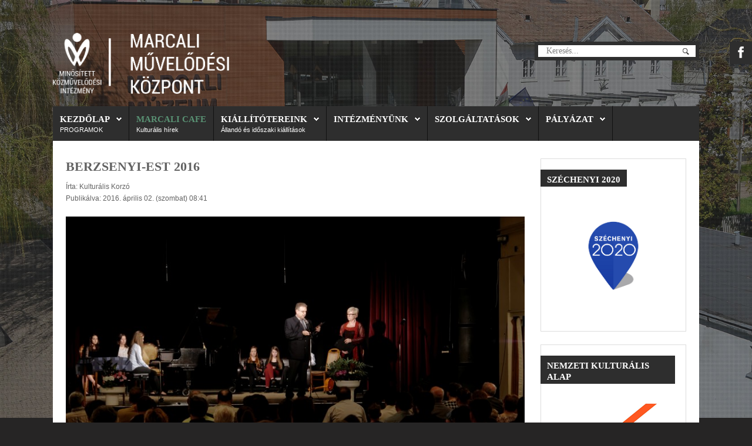

--- FILE ---
content_type: text/html; charset=utf-8
request_url: https://www.muvhaz-marcali.hu/index.php/korzo-cafe/883-berzsenyi-est-2016
body_size: 16457
content:
<!DOCTYPE HTML>
<html xmlns="http://www.w3.org/1999/xhtml" xml:lang="hu-HU" lang="hu-HU"
>
<head>
<meta property="og:description" content=" A Berzsenyi D&amp;aacute;niel Gimn&amp;aacute;zium a Művelőd&amp;eacute;si H&amp;aacute;z sz&amp;iacute;nh&amp;aacute;zterm&amp;eacute;ben rendezte meg p&amp;eacute;ntek este &amp;eacute;ves Berzsenyi-estj&amp;eacute;t."/>
<meta property="og:image" content="https://www.muvhaz-marcali.hu/plugins/content/fb_tw_plus1/media/linkcmp.png"/>
<meta property="og:type" content="article"/>
<meta property="og:url" content="https://www.muvhaz-marcali.hu/index.php/korzo-cafe/883-berzsenyi-est-2016"/>
<meta property="og:title" content="MMK - Berzsenyi-est 2016"/>
<meta property="og:locale" content="hu_HU"/>
<meta property="og:site_name" content="MMK"/>

<base href="https://www.muvhaz-marcali.hu/index.php/korzo-cafe/883-berzsenyi-est-2016" />
	<meta http-equiv="content-type" content="text/html; charset=utf-8" />
	<meta name="author" content="Kulturális Korzó" />
	<meta name="generator" content="Joomla! - Open Source Content Management" />
	<title>MMK - Berzsenyi-est 2016</title>
	<link href="/templates/traction/favicon.ico" rel="shortcut icon" type="image/vnd.microsoft.icon" />
	<link href="https://www.muvhaz-marcali.hu/index.php/component/search/?Itemid=255&amp;catid=55&amp;id=883&amp;format=opensearch" rel="search" title="Keresés MMK" type="application/opensearchdescription+xml" />
	<link href="/plugins/system/gdpr/assets/css/cookieconsent.min.css" rel="stylesheet" type="text/css" />
	<link href="/plugins/system/gdpr/assets/css/jquery.fancybox.min.css" rel="stylesheet" type="text/css" />
	<style type="text/css">
.fb_iframe_widget {max-width: none;} .fb_iframe_widget_lift  {max-width: none;} @media print { .css_buttons0,.css_buttons1,.css_fb_like,.css_fb_share,.css_fb_send,css_fb_photo,.css_twitter,.css_google,.css_google_share,.css_linkedin,.css_pinterest,.css_fb_comments,.css_fb_comments_count { display:none }}div.cc-window, span.cc-cookie-settings-toggler{font-size:13px}div.cc-revoke{font-size:16px}div.cc-settings-label,span.cc-cookie-settings-toggle{font-size:11px}div.cc-window.cc-banner{padding:1em 1.8em}div.cc-window.cc-floating{padding:2em 1.8em}
	</style>
	<script src="/plugins/system/gdpr/assets/js/user.js" type="text/javascript" defer="defer"></script>
	<script src="/media/jui/js/jquery.min.js?f6531d60345938526d736608ada91da6" type="text/javascript"></script>
	<script src="/media/jui/js/jquery-noconflict.js?f6531d60345938526d736608ada91da6" type="text/javascript"></script>
	<script src="/media/jui/js/jquery-migrate.min.js?f6531d60345938526d736608ada91da6" type="text/javascript"></script>
	<script src="/media/system/js/caption.js?f6531d60345938526d736608ada91da6" type="text/javascript"></script>
	<script src="//connect.8ea58e416a21d5bb65039ab0fd6ac0bd-gdprlock/hu_HU/sdk.js#xfbml=1&version=v2.3" type="text/javascript"></script>
	<script src="/media/jui/js/bootstrap.min.js?f6531d60345938526d736608ada91da6" type="text/javascript"></script>
	<script src="/media/jui/js/jquery.ui.core.min.js?f6531d60345938526d736608ada91da6" type="text/javascript"></script>
	<script src="/media/jui/js/jquery.ui.sortable.min.js?f6531d60345938526d736608ada91da6" type="text/javascript"></script>
	<script src="https://www.muvhaz-marcali.hu/templates/traction/js/jquery/jquery-ui-addons.js" type="text/javascript"></script>
	<!--[if lt IE 9]><script src="/media/system/js/html5fallback.js?f6531d60345938526d736608ada91da6" type="text/javascript"></script><![endif]-->
	<script src="/plugins/system/gdpr/assets/js/jquery.fancybox.min.js" type="text/javascript" defer="defer"></script>
	<script src="/plugins/system/gdpr/assets/js/cookieconsent.min.js" type="text/javascript" defer="defer"></script>
	<script src="/plugins/system/gdpr/assets/js/init.js" type="text/javascript" defer="defer"></script>
	<script type="text/javascript">
				var COM_GDPR_DELETE_PROFILE = 'Profil törlése'; 				var COM_GDPR_EXPORT_CSV_PROFILE = 'Profil CSV export'; 				var COM_GDPR_EXPORT_XLS_PROFILE = 'Profil XLS export'; 				var COM_GDPR_PRIVACY_POLICY_REQUIRED = 'Kötelező'; 				var COM_GDPR_DELETE_PROFILE_CONFIRMATION = 'valóban törölni kívánja profilját?'; 				var COM_GDPR_PRIVACY_POLICY_ACCEPT = 'Elfogadom'; 				var COM_GDPR_PRIVACY_POLICY_NOACCEPT = 'Nem fogadom el'; var gdpr_livesite='https://www.muvhaz-marcali.hu/';var gdprCurrentOption = 'com_content';var gdprCurrentView = 'article';var gdprCurrentTask = '';var gdprCurrentLayout = '';var gdprCurrentUserId = 0;var gdprDebugMode = 0;var gdprDeleteButton = 1;var gdprExportButton = 1;var gdprPrivacyPolicyCheckbox = 1;var gdprPrivacyPolicyCheckboxLinkText = 'Privacy policy';var gdprPrivacyPolicyCheckboxLink = 'javascript:void(0)';var gdprPrivacyPolicyCheckboxLinkTitle = 'Please agree to our privacy policy, otherwise you will not be able to register.';var gdprPrivacyPolicyCheckboxOrder = 'right';var gdprRemoveAttributes = 1;var gdprForceSubmitButton = 0;var gdprRemoveSubmitButtonEvents = 0;var gdprPrivacyPolicyContainerTemplate = '<div class=\'control-group\'>{field}</div>';var gdprPrivacyPolicyLabelTemplate = '<div class=\'control-label\' style=\'display:inline-block\'>{label}</div>';var gdprPrivacyPolicyCheckboxTemplate = '<div class=\'controls\' style=\'display:inline-block;margin-left:20px\'>{checkbox}</div>';var gdprPrivacyPolicyControl = 1;var gdprFormSubmissionMethod = 'form';var gdprFormActionWorkingmode = 'base';var gdprCustomSubmissionMethodSelector = 'input[type=submit],button[type=submit],button[type=button]';var gdprConsentLogsFormfields = 'name,email,subject,message';var gdprCustomAppendMethod = 0;var gdprCustomAppendMethodSelector = 'input[type=submit],button[type=submit]';var gdprCustomAppendMethodTargetElement = 'parent';var gdprCheckboxControlsClass = 0;var gdprCheckboxControlsClassList = 'required';var gdprCustomComponentsViewFormCheckboxSelector = '#acymodifyform form,form[name*=Acymailing],form[name^=formAcym]';var gdprDisallowPrivacyPolicy = 0;var gdprDisallowDeleteProfile = 0;var gdprDisallowExportProfile = 0;jQuery(window).on('load',  function() {
				new JCaption('img.caption');
			});var gdprConfigurationOptions = { complianceType: 'opt-in',
																			  disableFirstReload: 0,
																	  		  blockJoomlaSessionCookie: 1,
																			  blockExternalCookiesDomains: 1,
																			  allowedCookies: '',
																			  blockCookieDefine: 1,
																			  autoAcceptOnNextPage: 0,
																			  revokable: 1,
																			  lawByCountry: 0,
																			  checkboxLawByCountry: 0,
																			  dismissOnScroll: 0,
																			  dismissOnTimeout: 0,
																			  containerSelector: 'body',
																			  hideOnMobileDevices: 0,
																			  defaultClosedToolbar: 0,
																			  toolbarLayout: 'basic',
																			  toolbarTheme: 'block',
																			  revocableToolbarTheme: 'basic',
																			  toolbarPosition: 'bottom',
																			  revokePosition: 'revoke-top',
																			  toolbarPositionmentType: 1,
																			  popupBackground: '#000000',
																			  popupText: '#ffffff',
																			  popupLink: '#ffffff',
																			  buttonBackground: '#ffffff',
																			  buttonBorder: '#ffffff',
																			  buttonText: '#000000',
																			  highlightOpacity: '100',
																			  highlightBackground: '#333333',
																			  highlightBorder: '#ffffff',
																			  highlightText: '#ffffff',
																			  highlightDismissBackground: '#333333',
																		  	  highlightDismissBorder: '#ffffff',
																		 	  highlightDismissText: '#ffffff',
																			  hideRevokableButton: 1,
																			  hideRevokableButtonOnscroll: 0,
																			  customRevokableButton: 0,
																			  headerText: 'Cookies used on the website!',
																			  messageText: 'Marcali V&aacute;rosi Kultur&aacute;lis K&ouml;zpont weboldala cookie-kat haszn&aacute;l annak &eacute;rdek&eacute;ben, hogy a weboldal a lehető legjobb felhaszn&aacute;l&oacute;i &eacute;lm&eacute;nyt ny&uacute;jtsa. Amennyiben &Ouml;n folytatja a b&ouml;ng&eacute;sz&eacute;st a weboldalunkon, azt &uacute;gy tekintj&uuml;k, hogy nincs kifog&aacute;sa a től&uuml;nk &eacute;rkező cookie-k fogad&aacute;sa ellen.&nbsp;',
																			  denyMessageEnabled: 1, 
																			  denyMessage: 'You have declined cookies, to ensure the best experience on this website please consent the cookie usage.',
																			  placeholderBlockedResources: 0, 
																	  		  placeholderBlockedResourcesText: 'You must accept cookies and reload the page to view this content',
																			  dismissText: 'Visszavonás',
																			  allowText: 'Engedélyezés',
																			  denyText: 'Visszautasít',
																			  cookiePolicyLinkText: 'Cookie ',
																			  cookiePolicyLink: 'javascript:void(0)',
																			  cookiePolicyRevocableTabText: 'Cookie információk',
																			  privacyPolicyLinkText: 'Privacy policy',
																			  privacyPolicyLink: 'javascript:void(0)',
																			  toggleCookieSettings: 0,
																	  		  toggleCookieSettingsText: '<span class="cc-cookie-settings-toggle">Settings <span class="cc-cookie-settings-toggler">&#x25EE;</span></span>',
																			  showLinks: 1,
																			  blankLinks: '_blank',
																			  autoOpenPrivacyPolicy: 0,
																			  openAlwaysDeclined: 1,
																			  cookieSettingsLabel: 'Cookie beállítások:',
															  				  cookieSettingsDesc: 'A jelölőnégyzetekre kattintva válassza ki a letiltani kívánt sütik típusát. Kattintson a kategória nevére, ha több információt szeretne a használt cookie-król.',
																			  cookieCategory1Enable: 1,
																			  cookieCategory1Name: 'Szükséges',
																			  cookieCategory1Locked: 0,
																			  cookieCategory2Enable: 1,
																			  cookieCategory2Name: 'Preferált',
																			  cookieCategory2Locked: 0,
																			  cookieCategory3Enable: 1,
																			  cookieCategory3Name: 'Statistics',
																			  cookieCategory3Locked: 0,
																			  cookieCategory4Enable: 1,
																			  cookieCategory4Name: 'Marketing',
																			  cookieCategory4Locked: 0,
																			  alwaysReloadAfterCategoriesChange: 0,
																			  debugMode: 0
																		};var gdpr_ajax_livesite='https://www.muvhaz-marcali.hu/';var gdpr_enable_log_cookie_consent=1;var gdprUseCookieCategories=1;var gdpr_ajaxendpoint_cookie_category_desc='https://www.muvhaz-marcali.hu/index.php?option=com_gdpr&task=user.getCookieCategoryDescription&format=raw';var gdprJSessCook='b00b5ab0a6ec147a4b484bb0a7125d67';var gdprJSessVal='47sspp29kn0nsp5iabgmek7c93';var gdprJAdminSessCook='5082b6cfc9e7954ea6e7fa608916bc61';var gdprPropagateCategoriesSession=1;var gdprFancyboxWidth=700;var gdprFancyboxHeight=800;var gdprCloseText='Bezár';var gdprUseFancyboxLinks=1;var gdpr_ajaxendpoint_cookie_policy='https://www.muvhaz-marcali.hu/index.php?option=com_gdpr&task=user.getCookiePolicy&tmpl=component';
	</script>



			<meta name="viewport" content="initial-scale=1.0, maximum-scale=1.0, minimum-scale=1.0, user-scalable=no" />
	
		<link href="https://www.muvhaz-marcali.hu/images/favicon.ico" rel="shortcut icon" type="image/x-icon" />
	
<script type="text/javascript">
	if(jQuery().jquery=='1.11.0') { jQuery.easing['easeOutExpo'] = jQuery.easing['easeOutCirc'] };
</script>

	<link href="https://www.muvhaz-marcali.hu/templates/traction/css/bootstrap/bootstrap-default-min.css" rel="stylesheet" type="text/css" />
	<link href="https://www.muvhaz-marcali.hu/templates/traction/css/bootstrap/bootstrap-responsive.css" rel="stylesheet" type="text/css" />
		
	<link rel="stylesheet" href="https://www.muvhaz-marcali.hu/templates/traction/css/font-awesome/css/font-awesome.min.css">
	

<!-- Css and js addons for vertex features -->	
	<link rel="stylesheet" type="text/css" href="//fonts.e10f949fcaacdb195442bfb5062d59de-gdprlock/css?family=Exo" />
<style type="text/css"> /* MAX IMAGE WIDTH */img {  height:auto !important;   max-width:100% !important; -webkit-box-sizing: border-box !important; /* Safari/Chrome, other WebKit */ -moz-box-sizing: border-box !important; /* Firefox, other Gecko */ box-sizing: border-box !important; /* Opera/IE 8+ */  }#map_canvas img, .gm-style img { max-width:none !important; }.full_width { width:100% !important; -webkit-box-sizing: border-box !important; /* Safari/Chrome, other WebKit */ -moz-box-sizing: border-box !important; /* Firefox, other Gecko */ box-sizing: border-box !important; /* Opera/IE 8+ */ }.S5_submenu_itemTablet{ background:none !important; } #s5_right_wrap, #s5_left_wrap, #s5_right_inset_wrap, #s5_left_inset_wrap, #s5_right_top_wrap, #s5_left_top_wrap, #s5_right_bottom_wrap, #s5_left_bottom_wrap { width:100% !important; }   #s5_right_column_wrap { width:12.5% !important; margin-left:-12.5% !important; } #s5_left_column_wrap { width:0% !important; } #s5_center_column_wrap_inner { margin-right:25% !important; margin-left:0% !important; }  #s5_responsive_mobile_drop_down_wrap input { width:96% !important; } #s5_responsive_mobile_drop_down_search input { width:100% !important; }  @media screen and (max-width: 750px){ body { height:100% !important; position:relative !important;  padding-bottom:48px !important;  } #s5_responsive_menu_button { display:block !important; }  }  @media screen and (max-width: 970px){ #subMenusContainer .S5_subtext { width:85%; } }   #s5_responsive_mobile_bottom_bar, #s5_responsive_mobile_top_bar { background:#0B0B0B; background: -moz-linear-gradient(top, #272727 0%, #0B0B0B 100%); /* FF3.6+ */ background: -webkit-gradient(linear, left top, left bottom, color-stop(0%,#272727), color-stop(100%,#0B0B0B)); /* Chrome,Safari4+ */ background: -webkit-linear-gradient(top, #272727 0%,#0B0B0B 100%); /* Chrome10+,Safari5.1+ */ background: -o-linear-gradient(top, #272727 0%,#0B0B0B 100%); /* Opera11.10+ */ background: -ms-linear-gradient(top, #272727 0%,#0B0B0B 100%); /* IE10+ */ background: linear-gradient(top, #272727 0%,#0B0B0B 100%); /* W3C */   font-family: Exo !important; } .s5_responsive_mobile_drop_down_inner, .s5_responsive_mobile_drop_down_inner input, .s5_responsive_mobile_drop_down_inner button, .s5_responsive_mobile_drop_down_inner .button, #s5_responsive_mobile_drop_down_search .validate { font-family: Exo !important; } .s5_responsive_mobile_drop_down_inner button:hover, .s5_responsive_mobile_drop_down_inner .button:hover { background:#0B0B0B !important; } #s5_responsive_mobile_drop_down_menu, #s5_responsive_mobile_drop_down_menu a, #s5_responsive_mobile_drop_down_login a { font-family: Exo !important; color:#FFFFFF !important; } #s5_responsive_mobile_bar_active, #s5_responsive_mobile_drop_down_menu .current a, .s5_responsive_mobile_drop_down_inner .s5_mod_h3, .s5_responsive_mobile_drop_down_inner .s5_h3_first { color:#FA9635 !important; } .s5_responsive_mobile_drop_down_inner button, .s5_responsive_mobile_drop_down_inner .button { background:#FA9635 !important; } #s5_responsive_mobile_drop_down_menu .active ul li, #s5_responsive_mobile_drop_down_menu .current ul li a, #s5_responsive_switch_mobile a, #s5_responsive_switch_desktop a, #s5_responsive_mobile_drop_down_wrap { color:#FFFFFF !important; } #s5_responsive_mobile_toggle_click_menu span { border-right:solid 1px #272727; } #s5_responsive_mobile_toggle_click_menu { border-right:solid 1px #0B0B0B; } #s5_responsive_mobile_toggle_click_search span, #s5_responsive_mobile_toggle_click_register span, #s5_responsive_mobile_toggle_click_login span, #s5_responsive_mobile_scroll a { border-left:solid 1px #272727; } #s5_responsive_mobile_toggle_click_search, #s5_responsive_mobile_toggle_click_register, #s5_responsive_mobile_toggle_click_login, #s5_responsive_mobile_scroll { border-left:solid 1px #0B0B0B; } .s5_responsive_mobile_open, .s5_responsive_mobile_closed:hover, #s5_responsive_mobile_scroll:hover { background:#272727; } #s5_responsive_mobile_drop_down_menu .s5_responsive_mobile_drop_down_inner, #s5_responsive_mobile_drop_down_register .s5_responsive_mobile_drop_down_inner, #s5_responsive_mobile_drop_down_login .s5_responsive_mobile_drop_down_inner, #s5_responsive_mobile_drop_down_search .s5_responsive_mobile_drop_down_inner { background:#272727; } .s5_wrap { max-width:1100px !important; }           @media screen and (min-width:580px) and (max-width: 850px){  #s5_top_row1 .s5_float_left { float:left !important; width:50% !important; } }                   @media screen and (min-width:580px) and (max-width: 900px){  #s5_bottom_row2 .s5_float_left { float:left !important; width:50% !important; } }          @media screen and (min-width:580px) and (max-width: 950px){  #s5_bottom_row3 .s5_float_left { float:left !important; width:50% !important; } }              .subMenusContainer, .s5_drop_down_container { position: fixed !important; } #s5_menu_wrap.s5_wrap {    position: fixed;  top:0px !important;  z-index:2;   margin-top:0px !important; }  #s5_menu_wrap.s5_wrap, #s5_menu_wrap.s5_wrap_fmfullwidth {    }    </style><script type="text/javascript">/*<![CDATA[*/jQuery(document).ready(function(){if(window.addEventListener){window.addEventListener('scroll',s5_fm_check_scroll_height,false);window.addEventListener('resize',s5_fm_check_scroll_height,false);}
else if(window.attachEvent){window.attachEvent('onscroll',s5_fm_check_scroll_height);window.attachEvent('onreisze',s5_fm_check_scroll_height);}
window.setTimeout(s5_fm_check_scroll_height,100);}
);var s5_menu_wrap_height=0;var s5_menu_wrap_parent_height=0;var s5_menu_wrap_parent_parent_height=0;var s5_menu_wrap_run="no";function s5_fm_check_scroll_height(){if(s5_menu_wrap_run=="no"){s5_menu_wrap_height=document.getElementById("s5_menu_wrap").offsetHeight;s5_menu_wrap_parent_height=document.getElementById("s5_menu_wrap").parentNode.offsetHeight;s5_menu_wrap_parent_parent_height=document.getElementById("s5_menu_wrap").parentNode.parentNode.offsetHeight;s5_menu_wrap_run="yes";}
if(window.pageYOffset>=150&&window.innerWidth>750){document.getElementById("s5_floating_menu_spacer").style.height=s5_menu_wrap_height+"px";document.getElementById("s5_menu_wrap").className='s5_wrap notfullwidth';document.getElementById("subMenusContainer").className='subMenusContainer';if(s5_menu_wrap_parent_height>=s5_menu_wrap_height-20&&s5_menu_wrap_parent_parent_height>=s5_menu_wrap_height-20&&document.getElementById("s5_menu_wrap").parentNode.style.position!="absolute"&&document.getElementById("s5_menu_wrap").parentNode.parentNode.style.position!="absolute"){document.getElementById("s5_floating_menu_spacer").style.display="block";}}
else{document.getElementById("s5_menu_wrap").className='';document.getElementById("s5_floating_menu_spacer").style.display="none";}}
jQuery(document).ready(function(){if(document.body.offsetWidth<=750){document.addEventListener('touchstart',handleTouchStart,false);document.addEventListener('touchmove',handleTouchMove,false);var xDown=null;var yDown=null;function handleTouchStart(evt){xDown=evt.touches[0].clientX;yDown=evt.touches[0].clientY;};function handleTouchMove(evt){if(!xDown||!yDown){return;}
var xUp=evt.touches[0].clientX;var yUp=evt.touches[0].clientY;var xDiff=xDown-xUp;var yDiff=yDown-yUp;if(Math.abs(xDiff)>Math.abs(yDiff)){if(xDiff>0){s5_responsive_mobile_sidebar();}else{s5_responsive_mobile_sidebar();}}else{if(yDiff>0){}else{}}
xDown=null;yDown=null;};}});jQuery(document).resize(function(){if(document.body.offsetWidth<=750){document.addEventListener('touchstart',handleTouchStart,false);document.addEventListener('touchmove',handleTouchMove,false);var xDown=null;var yDown=null;function handleTouchStart(evt){xDown=evt.touches[0].clientX;yDown=evt.touches[0].clientY;};function handleTouchMove(evt){if(!xDown||!yDown){return;}
var xUp=evt.touches[0].clientX;var yUp=evt.touches[0].clientY;var xDiff=xDown-xUp;var yDiff=yDown-yUp;if(Math.abs(xDiff)>Math.abs(yDiff)){if(xDiff>0){s5_responsive_mobile_sidebar();}else{s5_responsive_mobile_sidebar();}}else{if(yDiff>0){}else{}}
xDown=null;yDown=null;};}});/*]]>*/</script>
<script type="text/javascript" src="https://www.muvhaz-marcali.hu/templates/traction/js/core/s5_flex_menu-min.js"></script>
<link rel="stylesheet" href="https://www.muvhaz-marcali.hu/templates/traction/css/s5_flex_menu.css" type="text/css" />
<link rel="stylesheet" href="https://www.muvhaz-marcali.hu/templates/system/css/system.css" type="text/css" />
<link rel="stylesheet" href="https://www.muvhaz-marcali.hu/templates/system/css/general.css" type="text/css" />

<link href="https://www.muvhaz-marcali.hu/templates/traction/css/template_default.css" rel="stylesheet" type="text/css" />

<link href="https://www.muvhaz-marcali.hu/templates/traction/css/template.css" rel="stylesheet" type="text/css" />


<link href="https://www.muvhaz-marcali.hu/templates/traction/css/com_content.css" rel="stylesheet" type="text/css" />

<link href="https://www.muvhaz-marcali.hu/templates/traction/css/editor.css" rel="stylesheet" type="text/css" />

<link href="https://www.muvhaz-marcali.hu/templates/traction/css/thirdparty.css" rel="stylesheet" type="text/css" />



<link href="https://www.muvhaz-marcali.hu/templates/traction/css/multibox/multibox.css" rel="stylesheet" type="text/css" />
<link href="https://www.muvhaz-marcali.hu/templates/traction/css/multibox/ajax.css" rel="stylesheet" type="text/css" />
<script type="text/javascript" src="https://www.muvhaz-marcali.hu/templates/traction/js/multibox/overlay.js"></script>
<script type="text/javascript" src="https://www.muvhaz-marcali.hu/templates/traction/js/multibox/multibox.js"></script>



	<link rel="stylesheet" type="text/css" href="https://www.muvhaz-marcali.hu/templates/traction/css/core/s5_responsive_bars-min.css" />
	<link href="https://www.muvhaz-marcali.hu/templates/traction/css/core/s5_responsive_hide_classes-min.css" rel="stylesheet" type="text/css" />
	<style type="text/css"> @media screen and (min-width: 650px){.s5_responsive_mobile_sidebar_show_ltr {width:400px !important;}.s5_responsive_mobile_sidebar_body_wrap_show_ltr {margin-left:400px !important;}.s5_responsive_mobile_sidebar_show_rtl {width:400px !important;}.s5_responsive_mobile_sidebar_body_wrap_show_rtl {margin-right:400px !important;}#s5_responsive_mobile_sidebar_inner1 {width:400px !important;}}</style>


	<link rel="stylesheet" type="text/css" href="https://www.muvhaz-marcali.hu/templates/traction/css/s5_responsive.css" />
	
	

<link rel="stylesheet" type="text/css" href="https://www.muvhaz-marcali.hu/templates/traction/css/custom.css" />	<script type="text/javascript">
	//<![CDATA[
				        jQuery(document).ready( function() {
		            var myMenu = new MenuMatic({
				tabletWidth:1400,
                effect:"slide & fade",
                duration:500,
                physics: 'easeOutCirc',
                hideDelay:250,
                orientation:"horizontal",
                tweakInitial:{x:0, y:0},
				                                     	            direction:{    x: 'right',    y: 'down' },
				                opacity:100            });
        });		
			//]]>	
    </script>    

<!-- Info Slide Script - Called in header so css validates -->	
<link href="https://www.muvhaz-marcali.hu/templates/traction/css/core/s5_info_slide-min.css" rel="stylesheet" type="text/css" />
<script type="text/javascript" src="https://www.muvhaz-marcali.hu/templates/traction/js/core/s5_info_slide-min.js"></script>

	

<!-- Resize column function -->	
<script type="text/javascript">//<![CDATA[
	var s5_resize_columns_browser_check = "safari";
	var s5_resize_columns = "all";
	var s5_resize_columns_delay = "500";
	var s5_resize_columns_small_tablets = "default";
//]]></script>
<script type="text/javascript" src="https://www.muvhaz-marcali.hu/templates/traction/js/core/s5_columns_equalizer-min.js"></script>
<!-- File compression. Needs to be called last on this file -->	
<!-- The excluded files, listed below the compressed php files, are excluded because their calls vary per device or per browser. Included compression files are only ones that have no conditions and are included on all devices and browsers. Otherwise unwanted css will compile in the compressed files. -->	

<!-- Additional scripts to load inside of the header -->


<link rel="stylesheet" type="text/css" href="http://fonts.e10f949fcaacdb195442bfb5062d59de-gdprlock/css?family=Exo:800,600,400" />

<style type="text/css"> 
body {font-family: 'Arial',Helvetica,Arial,Sans-Serif ;} 

.inputbox, .registration input, .login input, .contact-form input, #jform_contact_message, #mod-search-searchword, input, textarea, #s5_breadcrumb_font_wrap, .font_normal {
font-family: Exo;
font-weight: 400 !important;
}

#s5_nav li a, #subMenusContainer a, #s5_nav li li a, #s5_login, #s5_register, .pagenav a, label {
font-family: Exo;
font-weight: 600 !important;
}

.jdGallery .slideInfoZone h2, .button, #s5_responsive_modile_drop_down_wrap .button, div.catItemReadMore, .userItemReadMore, div.catItemCommentsLink, .userItemCommentsLink, a.readmore-link, a.comments-link, div.itemCommentsForm form input#submitCommentButton, .s5_mod_h3_outer, #s5_button_frame ul li a, h1, h2, h3, h4, h5, .black_bg, .font_bold, #s5_drop_down_button, #s5_responsive_mobile_drop_down_menu, #s5_responsive_mobile_drop_down_menu a, #s5_responsive_mobile_bar_active span, .btn {
font-family: Exo;
font-weight: 800 !important;
}

#s5_accordion_menu #current a, #s5_accordion_menu a:hover, #s5_accordion_menu h3.s5_am_toggler:hover a.mainlevel, ul.menu .current a, .btn-link, .jdGallery .slideInfoZone p a, .highlight, #s5_bottom_menu_wrap a, p.readmore a:hover, a.readon:hover {
color:#599173 !important;
}

#s5_nav li.active a, a {
color:#599173;
}

#s5_nav li.active:hover a, #s5_nav li.mainMenuParentBtnFocused {
color:#FFFFFF !important;
}

#s5_nav li.mainMenuParentBtnFocused, #subMenusContainer div ul, #s5_nav li:hover, .button, .module_round_box-dark_highlight .s5_mod_h3_outer, .s5_ts_active, .s5_is_display h3, .s5_is_slide, .module_round_box-highlight, .dropdown-menu li > a:focus, .dropdown-submenu:hover > a, .dropdown-menu .active > a, .dropdown-menu .active > a:hover, .nav-list > .active > a, .nav-list > .active > a:hover, .nav-pills > .active > a, .nav-pills > .active > a:hover, .btn-group.open .btn-primary.dropdown-toggle, .btn-primary, .item-page .dropdown-menu li > a:hover, .blog .dropdown-menu li > a:hover, .item .dropdown-menu li > a:hover {
background:#599173 !important;
}

.jdGallery a.right, .jdGallery a.left, .jdGallery a.right:hover, .jdGallery a.left:hover, .s5_scrolltotop:hover, .pagenav a, .pager a, .dropdown-menu li > a:hover {
background-color:#599173 !important;
}

.module_round_box-highlight {
border:solid 1px #599173;
}


.jdGallery .slideInfoZone h2, #s5_bars_wrap, h1, h2, h3, h4, h5, #s5_menu_wrap li a, .S5_submenu_item a, .button, label, li.s5_am_inner_li span.s5_accordion_menu_left a.mainlevel, #s5_button_frame ul li a, .btn, #s5_login, #s5_register, .pagenav a, #s5_drop_down_button, .uppercase, #s5_responsive_mobile_drop_down_menu, #s5_responsive_mobile_drop_down_menu a, #s5_responsive_mobile_bar_active span {
text-transform:uppercase;
}

body {
background:#262525 url(https://www.muvhaz-marcali.hu/images/korzo_bg_1.jpg) no-repeat top center;
background-size: 100%;
}


body {
background-attachment:fixed;
}





/* k2 stuff */
div.itemHeader h2.itemTitle, div.catItemHeader h3.catItemTitle, h3.userItemTitle a, #comments-form p, #comments-report-form p, #comments-form span, #comments-form .counter, #comments .comment-author, #comments .author-homepage,
#comments-form p, #comments-form #comments-form-buttons, #comments-form #comments-form-error, #comments-form #comments-form-captcha-holder {font-family: 'Arial',Helvetica,Arial,Sans-Serif ;} 
	
.s5_wrap{width:98%;}	
</style>
</head>

<body id="s5_body"><div id='fb-root'></div>

<div id="s5_scrolltotop"></div>

<!-- Top Vertex Calls -->
<!-- Call mobile sidebar -->

<!-- Call top bar for mobile devices if layout is responsive -->	
	

	<!-- s5_responsive_mobile_top_bar_spacer must be called to keep a space at the top of the page since s5_responsive_mobile_top_bar_wrap is position absolute. -->	
	<div id="s5_responsive_mobile_top_bar_spacer"></div>

	<!-- s5_responsive_mobile_top_bar_wrap must be called off the page and not with display:none or it will cause issues with the togglers. -->
	<div id="s5_responsive_mobile_top_bar_wrap" style="margin-top:-50000px;position:absolute;z-index:20;top:0px">

		<div id="s5_responsive_mobile_top_bar" class="s5_responsive_mobile_bar_light">

				<div id="s5_responsive_mobile_toggle_click_menu" style="display:block;">
					<span></span>
				</div>
				
				
					<div id="s5_responsive_mobile_bar_active">
						<span>
							Marcali Cafe
						</span>
					</div>
				
				
				<div id="s5_responsive_mobile_toggle_click_login" style="display:none;float:right">
					<span></span>
				</div>
				
				<div id="s5_responsive_mobile_toggle_click_register" style="display:none;float:right">
					<span></span>
				</div>
				
				<div id="s5_responsive_mobile_toggle_click_search" style="display:block;float:right">
					<span></span>
				</div>

			<div style="clear:both;height:0px"></div>
			
		</div>

		<div id="s5_responsive_mobile_drop_down_wrap" class="s5_responsive_mobile_drop_down_wrap_loading">
			<div id="s5_responsive_mobile_drop_down_menu">
				<div class="s5_responsive_mobile_drop_down_inner" style="-webkit-box-shadow: 0px 0px 16px rgba(0, 0, 0, 0.6);-moz-box-shadow: 0px 0px 16px rgba(0, 0, 0, 0.6);box-shadow: 0px 0px 16px rgba(0, 0, 0, 0.6);">
					
						

<ul class="menu">
<li class="item-179 deeper parent"><a href="/index.php" >Kezdőlap</a><ul><li class="item-511"><a href="/index.php/home-kezdolap/programajanlo" >Programajánló</a></li><li class="item-375 deeper parent"><span class="separator ">Rendezvényplakátok</span>
<ul><li class="item-839"><a href="/index.php/home-kezdolap/rendezvenyplakatok/2022" >2022</a></li><li class="item-838"><a href="/index.php/home-kezdolap/rendezvenyplakatok/2021" >2021</a></li><li class="item-837"><a href="/index.php/home-kezdolap/rendezvenyplakatok/2020" >2020</a></li><li class="item-831"><a href="/index.php/home-kezdolap/rendezvenyplakatok/2019" >2019</a></li><li class="item-729"><a href="/index.php/home-kezdolap/rendezvenyplakatok/2018" >2018</a></li><li class="item-698"><a href="/index.php/home-kezdolap/rendezvenyplakatok/2017" >2017</a></li><li class="item-603"><a href="/index.php/home-kezdolap/rendezvenyplakatok/2016" >2016</a></li><li class="item-485"><a href="/index.php/home-kezdolap/rendezvenyplakatok/2015" >2015</a></li><li class="item-377"><a href="/index.php/home-kezdolap/rendezvenyplakatok/2014plakatok" >2014</a></li><li class="item-378"><a href="/index.php/home-kezdolap/rendezvenyplakatok/2013plakatok" >2013</a></li><li class="item-376"><a href="/index.php/home-kezdolap/rendezvenyplakatok/2012" >2012</a></li></ul></li></ul></li><li class="item-255 current active"><a href="/index.php/korzo-cafe" >Marcali Cafe</a></li><li class="item-562 deeper parent"><span class="separator ">Kiállítótereink</span>
<ul><li class="item-145"><a href="/index.php/kiallitotereink/allando-keptar" >Állandó képtár</a></li><li class="item-146"><a href="/index.php/kiallitotereink/idoszaki-kiallitasok" >Kortárs Galéria - Időszaki kiállítások</a></li><li class="item-561"><a href="/index.php/kiallitotereink/amator-alkotok-kiallitotere" >Amatőr Alkotók Kiállítótere</a></li><li class="item-573"><a href="/index.php/kiallitotereink/noi-szoborpark" >Női szoborpark</a></li><li class="item-574"><a href="/index.php/kiallitotereink/fuerdogaleria" >Fürdőgaléria</a></li></ul></li><li class="item-136 deeper parent"><span class="separator ">Intézményünk</span>
<ul><li class="item-577"><a href="/index.php/intezmenyunk/intezmenyrendszer" >Intézményrendszer</a></li><li class="item-572"><a href="/index.php/intezmenyunk/minositett-koezmuvelodesi-intezmeny" >Minősített Közművelődési Intézmény</a></li><li class="item-383"><a href="/index.php/intezmenyunk/korzodij" >Korzó-díj</a></li><li class="item-575"><a href="/index.php/intezmenyunk/dicsosegfal" >Dicsőségfal</a></li><li class="item-576"><a href="/index.php/intezmenyunk/nemzetek-fala" >Nemzetek fala</a></li><li class="item-138"><a href="/index.php/intezmenyunk/munkatarsak" >Munkatársak</a></li><li class="item-178 deeper parent"><span class="separator ">Közérdekű adatok</span>
<ul><li class="item-359"><a href="/index.php/intezmenyunk/kozerdeku-anyagok/szakmai-anyagok" >Szakmai anyagok</a></li><li class="item-358"><a href="/index.php/intezmenyunk/kozerdeku-anyagok/szabalyzatok" >Szabályzatok (feltöltés alatt)</a></li><li class="item-770"><a href="/index.php/intezmenyunk/kozerdeku-anyagok/koezbeszerzesi-tervek" >Közbeszerzési tervek</a></li></ul></li><li class="item-137"><a href="/index.php/intezmenyunk/megkoezelites" >Megközelítés</a></li></ul></li><li class="item-133 deeper parent"><a href="/index.php/szolgaltatasok" >Szolgáltatások</a><ul><li class="item-222"><a href="/index.php/szolgaltatasok/teremberles" >Terembérlés</a></li><li class="item-381"><a href="/index.php/szolgaltatasok/kulturapartolo-jegy" >Kultúrapártoló jegy</a></li><li class="item-380"><a href="/index.php/szolgaltatasok/korzo-ajandektar" >Korzó Ajándéktár</a></li><li class="item-571"><a href="/index.php/szolgaltatasok/korzo-konyvsarok" >Korzó Könyvsarok</a></li><li class="item-728"><a href="/index.php/szolgaltatasok/koezoessegi-szolgalat" >Közösségi Szolgálat</a></li><li class="item-131 deeper parent"><span class="separator ">Korzó Mozi</span>
<ul><li class="item-360"><a href="/index.php/szolgaltatasok/mozi/jatssz-nagyban" >Játssz nagyban! </a></li><li class="item-210"><a href="/index.php/szolgaltatasok/mozi/csoportos-mozi" >Csoportos mozizás</a></li></ul></li></ul></li><li class="item-139 deeper parent"><span class="separator ">Pályázat</span>
<ul><li class="item-382"><a href="/index.php/palyazat/nyertespalyazatok" >Nyertes pályázataink</a></li><li class="item-497"><a href="/index.php/palyazat/tamop-3-2-3-a-11-1" >TÁMOP- 3.2.3/A-11/1</a></li></ul></li></ul>

					
				</div>
			</div>
			
			<div id="s5_responsive_mobile_drop_down_search">
				<div class="s5_responsive_mobile_drop_down_inner" style="-webkit-box-shadow: 0px 0px 16px rgba(0, 0, 0, 0.6);-moz-box-shadow: 0px 0px 16px rgba(0, 0, 0, 0.6);box-shadow: 0px 0px 16px rgba(0, 0, 0, 0.6);">
					
					  
						<form method="post" action="https://www.muvhaz-marcali.hu/">
							<input type="text" onfocus="if (this.value=='Keresés...') this.value='';" onblur="if (this.value=='') this.value='Keresés...';" value="Keresés..." id="s5_responsive_mobile_search" name="searchword" />
							<input type="hidden" value="search" name="task" />
							<input type="hidden" value="com_search" name="option" />
							<input type="hidden" value="1" name="Itemid" />
						</form>
					
				</div>
			</div>
			
			<div id="s5_responsive_mobile_drop_down_login">
				<div class="s5_responsive_mobile_drop_down_inner" id="s5_responsive_mobile_drop_down_login_inner" style="-webkit-box-shadow: 0px 0px 16px rgba(0, 0, 0, 0.6);-moz-box-shadow: 0px 0px 16px rgba(0, 0, 0, 0.6);box-shadow: 0px 0px 16px rgba(0, 0, 0, 0.6);">
				</div>
			</div>
			
			
		
			<div id="s5_responsive_mobile_drop_down_register">
				<div class="s5_responsive_mobile_drop_down_inner" id="s5_responsive_mobile_drop_down_register_inner" style="-webkit-box-shadow: 0px 0px 16px rgba(0, 0, 0, 0.6);-moz-box-shadow: 0px 0px 16px rgba(0, 0, 0, 0.6);box-shadow: 0px 0px 16px rgba(0, 0, 0, 0.6);">
				</div>
			</div>
			
			
				
		</div>

	</div>

	<script type="text/javascript">
		var s5_responsive_trigger = 750;
		var s5_responsive_login_url = "";
		var s5_responsive_register_url = "";
		var s5_responsive_layout = "dropdowns";
	</script>
	<script type="text/javascript" src="https://www.muvhaz-marcali.hu/templates/traction/js/core/s5_responsive_mobile_bar-min.js"></script>
	


<!-- Fixed Tabs -->	

<!-- Drop Down -->	

<!-- Parallax Backgrounds -->

<!-- Floating Menu Spacer -->
	
<div id="s5_floating_menu_spacer" style="display:none;width:100%;"></div>

<!-- Body Padding Div Used For Responsive Spacing -->		
<div id="s5_body_padding">


	<!-- Header -->			
		<div id="s5_header_area1">		
		<div id="s5_header_area2">	
		<div id="s5_header_area_inner" class="s5_wrap">					
			<div id="s5_header_wrap">
			
				<div id="s5_logo_search_wrap">
											<div id="s5_social_bar">
															<div id="s5_facebook" onclick="window.open('http://www.2343ec78a04c6ea9d80806345d31fd78-gdprlock/kulturaliskorzo')"></div>
								
								
																					<div style="clear:both; height:0px"></div>	
						</div>
						<div style="clear:both; height:0px"></div>	
										<div id="s5_logo_wrap">
													<div id="s5_logo_module">
										<div class="moduletable">
			

<div class="custom"  >
	<p><a href="/index.php"><img src="/images/Logok/MMK_logo_2019_feher.png" alt="MMK logo 2019 feher" width="300" height="104" /></a></p></div>
		</div>
	
							</div>	
												<div style="clear:both; height:0px"></div>	
					</div>
					
											<div id="s5_search_wrap">
									<div class="moduletable">
			<div class="search">
	<form action="/index.php/korzo-cafe" method="post" class="form-inline" role="search">
		<label for="mod-search-searchword154" class="element-invisible">Keresés...</label> <input name="searchword" id="mod-search-searchword154" maxlength="200"  class="inputbox search-query input-medium" type="search" placeholder="Keresés..." />		<input type="hidden" name="task" value="search" />
		<input type="hidden" name="option" value="com_search" />
		<input type="hidden" name="Itemid" value="255" />
	</form>
</div>
		</div>
	
						</div>
										
					<div style="clear:both; height:0px"></div>	
				</div>		
				<div style="clear:both; height:0px"></div>	
			
									<div id="s5_menu_wrap">
						<ul id='s5_nav' class='menu'><li   class=' ' ><span class='s5_level1_span1'><span class='s5_level1_span2'><a href="/index.php"><span onclick='window.document.location.href="/index.php"'>Kezdőlap</span></a><span class='S5_parent_subtext' onclick='window.document.location.href="/index.php"'>PROGRAMOK</span></span></span><ul style='float:left;'><li class=''><span class='S5_submenu_item'><a href="/index.php/home-kezdolap/programajanlo"><span class='s5_sub_a_span' onclick='window.document.location.href="/index.php/home-kezdolap/programajanlo"'>Programajánló</span></a></span></li><li class=''><span class='S5_submenu_item'><a href="javascript:;"><span class='s5_sub_a_span' onclick='window.document.location.href="javascript:;"'>Rendezvényplakátok</span></a></span><ul style='float:left;'><li class=''><span class='S5_submenu_item'><a href="/index.php/home-kezdolap/rendezvenyplakatok/2022"><span class='s5_sub_a_span' onclick='window.document.location.href="/index.php/home-kezdolap/rendezvenyplakatok/2022"'>2022</span></a></span></li><li class=''><span class='S5_submenu_item'><a href="/index.php/home-kezdolap/rendezvenyplakatok/2021"><span class='s5_sub_a_span' onclick='window.document.location.href="/index.php/home-kezdolap/rendezvenyplakatok/2021"'>2021</span></a></span></li><li class=''><span class='S5_submenu_item'><a href="/index.php/home-kezdolap/rendezvenyplakatok/2020"><span class='s5_sub_a_span' onclick='window.document.location.href="/index.php/home-kezdolap/rendezvenyplakatok/2020"'>2020</span></a></span></li><li class=''><span class='S5_submenu_item'><a href="/index.php/home-kezdolap/rendezvenyplakatok/2019"><span class='s5_sub_a_span' onclick='window.document.location.href="/index.php/home-kezdolap/rendezvenyplakatok/2019"'>2019</span></a></span></li><li class=''><span class='S5_submenu_item'><a href="/index.php/home-kezdolap/rendezvenyplakatok/2018"><span class='s5_sub_a_span' onclick='window.document.location.href="/index.php/home-kezdolap/rendezvenyplakatok/2018"'>2018</span></a></span></li><li class=''><span class='S5_submenu_item'><a href="/index.php/home-kezdolap/rendezvenyplakatok/2017"><span class='s5_sub_a_span' onclick='window.document.location.href="/index.php/home-kezdolap/rendezvenyplakatok/2017"'>2017</span></a></span></li><li class=''><span class='S5_submenu_item'><a href="/index.php/home-kezdolap/rendezvenyplakatok/2016"><span class='s5_sub_a_span' onclick='window.document.location.href="/index.php/home-kezdolap/rendezvenyplakatok/2016"'>2016</span></a></span></li><li class=''><span class='S5_submenu_item'><a href="/index.php/home-kezdolap/rendezvenyplakatok/2015"><span class='s5_sub_a_span' onclick='window.document.location.href="/index.php/home-kezdolap/rendezvenyplakatok/2015"'>2015</span></a></span></li><li class=''><span class='S5_submenu_item'><a href="/index.php/home-kezdolap/rendezvenyplakatok/2014plakatok"><span class='s5_sub_a_span' onclick='window.document.location.href="/index.php/home-kezdolap/rendezvenyplakatok/2014plakatok"'>2014</span></a></span></li><li class=''><span class='S5_submenu_item'><a href="/index.php/home-kezdolap/rendezvenyplakatok/2013plakatok"><span class='s5_sub_a_span' onclick='window.document.location.href="/index.php/home-kezdolap/rendezvenyplakatok/2013plakatok"'>2013</span></a></span></li><li class=''><span class='S5_submenu_item'><a href="/index.php/home-kezdolap/rendezvenyplakatok/2012"><span class='s5_sub_a_span' onclick='window.document.location.href="/index.php/home-kezdolap/rendezvenyplakatok/2012"'>2012</span></a></span></li></ul></li></ul></li><li   class='active ' ><span class='s5_level1_span1'><span class='s5_level1_span2'><a href="/index.php/korzo-cafe"><span onclick='window.document.location.href="/index.php/korzo-cafe"'>Marcali Cafe</span></a><span class='S5_parent_subtext' onclick='window.document.location.href="/index.php/korzo-cafe"'>Kulturális hírek</span></span></span></li><li   class=' ' ><span class='s5_level1_span1'><span class='s5_level1_span2'><a href="javascript:;"><span onclick='window.document.location.href="javascript:;"'>Kiállítótereink</span></a><span class='S5_parent_subtext' onclick='window.document.location.href="javascript:;"'>Állandó és időszaki kiállítások</span></span></span><ul style='float:left;'><li class=''><span class='S5_submenu_item'><a href="/index.php/kiallitotereink/allando-keptar"><span class='s5_sub_a_span' onclick='window.document.location.href="/index.php/kiallitotereink/allando-keptar"'>Állandó képtár</span></a></span></li><li class=''><span class='S5_submenu_item'><a href="/index.php/kiallitotereink/idoszaki-kiallitasok"><span class='s5_sub_a_span' onclick='window.document.location.href="/index.php/kiallitotereink/idoszaki-kiallitasok"'>Kortárs Galéria - Időszaki kiállítások</span></a></span></li><li class=''><span class='S5_submenu_item'><a href="/index.php/kiallitotereink/amator-alkotok-kiallitotere"><span class='s5_sub_a_span' onclick='window.document.location.href="/index.php/kiallitotereink/amator-alkotok-kiallitotere"'>Amatőr Alkotók Kiállítótere</span></a></span></li><li class=''><span class='S5_submenu_item'><a href="/index.php/kiallitotereink/noi-szoborpark"><span class='s5_sub_a_span' onclick='window.document.location.href="/index.php/kiallitotereink/noi-szoborpark"'>Női szoborpark</span></a></span></li><li class=''><span class='S5_submenu_item'><a href="/index.php/kiallitotereink/fuerdogaleria"><span class='s5_sub_a_span' onclick='window.document.location.href="/index.php/kiallitotereink/fuerdogaleria"'>Fürdőgaléria</span></a></span></li></ul></li><li   class=' ' ><span class='s5_level1_span1'><span class='s5_level1_span2'><a href="javascript:;"><span onclick='window.document.location.href="javascript:;"'>Intézményünk</span></a></span></span><ul style='float:left;'><li class=''><span class='S5_submenu_item'><a href="/index.php/intezmenyunk/intezmenyrendszer"><span class='s5_sub_a_span' onclick='window.document.location.href="/index.php/intezmenyunk/intezmenyrendszer"'>Intézményrendszer</span></a></span></li><li class=''><span class='S5_submenu_item'><a href="/index.php/intezmenyunk/minositett-koezmuvelodesi-intezmeny"><span class='s5_sub_a_span' onclick='window.document.location.href="/index.php/intezmenyunk/minositett-koezmuvelodesi-intezmeny"'>Minősített Közművelődési Intézmény</span></a></span></li><li class=''><span class='S5_submenu_item'><a href="/index.php/intezmenyunk/korzodij"><span class='s5_sub_a_span' onclick='window.document.location.href="/index.php/intezmenyunk/korzodij"'>Korzó-díj</span></a></span></li><li class=''><span class='S5_submenu_item'><a href="/index.php/intezmenyunk/dicsosegfal"><span class='s5_sub_a_span' onclick='window.document.location.href="/index.php/intezmenyunk/dicsosegfal"'>Dicsőségfal</span></a></span></li><li class=''><span class='S5_submenu_item'><a href="/index.php/intezmenyunk/nemzetek-fala"><span class='s5_sub_a_span' onclick='window.document.location.href="/index.php/intezmenyunk/nemzetek-fala"'>Nemzetek fala</span></a></span></li><li class=''><span class='S5_submenu_item'><a href="/index.php/intezmenyunk/munkatarsak"><span class='s5_sub_a_span' onclick='window.document.location.href="/index.php/intezmenyunk/munkatarsak"'>Munkatársak</span></a></span></li><li class=''><span class='S5_submenu_item'><a href="javascript:;"><span class='s5_sub_a_span' onclick='window.document.location.href="javascript:;"'>Közérdekű adatok</span></a></span><ul style='float:left;'><li class=''><span class='S5_submenu_item'><a href="/index.php/intezmenyunk/kozerdeku-anyagok/szakmai-anyagok"><span class='s5_sub_a_span' onclick='window.document.location.href="/index.php/intezmenyunk/kozerdeku-anyagok/szakmai-anyagok"'>Szakmai anyagok</span></a></span></li><li class=''><span class='S5_submenu_item'><a href="/index.php/intezmenyunk/kozerdeku-anyagok/szabalyzatok"><span class='s5_sub_a_span' onclick='window.document.location.href="/index.php/intezmenyunk/kozerdeku-anyagok/szabalyzatok"'>Szabályzatok (feltöltés alatt)</span></a></span></li><li class=''><span class='S5_submenu_item'><a href="/index.php/intezmenyunk/kozerdeku-anyagok/koezbeszerzesi-tervek"><span class='s5_sub_a_span' onclick='window.document.location.href="/index.php/intezmenyunk/kozerdeku-anyagok/koezbeszerzesi-tervek"'>Közbeszerzési tervek</span></a></span></li></ul></li><li class=''><span class='S5_submenu_item'><a href="/index.php/intezmenyunk/megkoezelites"><span class='s5_sub_a_span' onclick='window.document.location.href="/index.php/intezmenyunk/megkoezelites"'>Megközelítés</span></a></span></li></ul></li><li   class=' ' ><span class='s5_level1_span1'><span class='s5_level1_span2'><a href="/index.php/szolgaltatasok"><span onclick='window.document.location.href="/index.php/szolgaltatasok"'>Szolgáltatások</span></a></span></span><ul style='float:left;'><li class=''><span class='S5_submenu_item'><a href="/index.php/szolgaltatasok/teremberles"><span class='s5_sub_a_span' onclick='window.document.location.href="/index.php/szolgaltatasok/teremberles"'>Terembérlés</span></a></span></li><li class=''><span class='S5_submenu_item'><a href="/index.php/szolgaltatasok/kulturapartolo-jegy"><span class='s5_sub_a_span' onclick='window.document.location.href="/index.php/szolgaltatasok/kulturapartolo-jegy"'>Kultúrapártoló jegy</span></a></span></li><li class=''><span class='S5_submenu_item'><a href="/index.php/szolgaltatasok/korzo-ajandektar"><span class='s5_sub_a_span' onclick='window.document.location.href="/index.php/szolgaltatasok/korzo-ajandektar"'>Korzó Ajándéktár</span></a></span></li><li class=''><span class='S5_submenu_item'><a href="/index.php/szolgaltatasok/korzo-konyvsarok"><span class='s5_sub_a_span' onclick='window.document.location.href="/index.php/szolgaltatasok/korzo-konyvsarok"'>Korzó Könyvsarok</span></a></span></li><li class=''><span class='S5_submenu_item'><a href="/index.php/szolgaltatasok/koezoessegi-szolgalat"><span class='s5_sub_a_span' onclick='window.document.location.href="/index.php/szolgaltatasok/koezoessegi-szolgalat"'>Közösségi Szolgálat</span></a></span></li><li class=''><span class='S5_submenu_item'><a href="javascript:;"><span class='s5_sub_a_span' onclick='window.document.location.href="javascript:;"'>Korzó Mozi</span></a></span><ul style='float:left;'><li class=''><span class='S5_submenu_item'><a href="/index.php/szolgaltatasok/mozi/jatssz-nagyban"><span class='s5_sub_a_span' onclick='window.document.location.href="/index.php/szolgaltatasok/mozi/jatssz-nagyban"'>Játssz nagyban! </span></a></span></li><li class=''><span class='S5_submenu_item'><a href="/index.php/szolgaltatasok/mozi/csoportos-mozi"><span class='s5_sub_a_span' onclick='window.document.location.href="/index.php/szolgaltatasok/mozi/csoportos-mozi"'>Csoportos mozizás</span></a></span></li></ul></li></ul></li><li   class=' ' ><span class='s5_level1_span1'><span class='s5_level1_span2'><a href="javascript:;"><span onclick='window.document.location.href="javascript:;"'>Pályázat</span></a></span></span><ul style='float:left;'><li class=''><span class='S5_submenu_item'><a href="/index.php/palyazat/nyertespalyazatok"><span class='s5_sub_a_span' onclick='window.document.location.href="/index.php/palyazat/nyertespalyazatok"'>Nyertes pályázataink</span></a></span></li><li class=''><span class='S5_submenu_item'><a href="/index.php/palyazat/tamop-3-2-3-a-11-1"><span class='s5_sub_a_span' onclick='window.document.location.href="/index.php/palyazat/tamop-3-2-3-a-11-1"'>TÁMOP- 3.2.3/A-11/1</span></a></span></li></ul></li></ul>						
									
						<div style="clear:both; height:0px"></div>	
					</div>
					<div style="clear:both; height:0px"></div>	
					
			</div>
		</div>
		</div>
		</div>
	<!-- End Header -->	
	
		
	
	<!-- Top Row1 -->	
			<!-- End Top Row1 -->	

		
		<div id="s5_top_gap" class="s5_wrap"></div>
			
	<!-- Top Row2 -->	
			<!-- End Top Row2 -->
	
	
	
	<!-- Top Row3 -->	
			<!-- End Top Row3 -->	
		
		
		
	<!-- Center area -->	
				<div id="s5_center_area1">
		<div id="s5_center_area2">
		<div id="s5_center_area_inner" class="s5_wrap">
		
		<!-- Above Columns Wrap -->	
					<!-- End Above Columns Wrap -->			
				
			<!-- Columns wrap, contains left, right and center columns -->	
			<div id="s5_columns_wrap">
			<div id="s5_columns_wrap_inner">
				
				<div id="s5_center_column_wrap">
				<div id="s5_center_column_wrap_inner" style="margin-left:0px; margin-right:25px;">
					
										
											
						<div id="s5_component_wrap">
						<div id="s5_component_wrap_inner">
						
																
														
								<div id="system-message-container">
	</div>

<div class="item-page" itemscope itemtype="https://schema.org/Article">
	<meta itemprop="inLanguage" content="hu-HU" />
	
		
			<div class="page-header">
		<h2 itemprop="headline">
			Berzsenyi-est 2016		</h2>
							</div>
					
		
						<dl class="article-info muted">

		
			<dt class="article-info-term">
									Részletek							</dt>

							<dd class="createdby" itemprop="author" itemscope itemtype="https://schema.org/Person">
					Írta: <span itemprop="name">Kulturális Korzó</span>	</dd>
			
			
			
			
										<dd class="published">
				<span class="icon-calendar" aria-hidden="true"></span>
				<time datetime="2016-04-02T08:41:09+02:00" itemprop="datePublished">
					Publikálva: 2016. április 02. (szombat) 08:41				</time>
			</dd>			
		
			</dl>
	
	
		
						<div itemprop="articleBody">
		<p><img src="/images/cafe/_02016/03/cafe_berzsenyi_01.jpg" alt="" /></p>
<p>A Berzsenyi D&aacute;niel Gimn&aacute;zium a Művelőd&eacute;si H&aacute;z sz&iacute;nh&aacute;zterm&eacute;ben rendezte meg p&eacute;ntek este &eacute;ves Berzsenyi-estj&eacute;t. A gimn&aacute;zium n&ouml;vend&eacute;kei a 2015/16-os tan&eacute;v eddigi műv&eacute;szeti produkci&oacute;ib&oacute;l &aacute;ll&iacute;tottak &ouml;ssze v&aacute;logat&aacute;st.</p>
 
<p><img src="/images/cafe/_02016/03/cafe_berzsenyi_02.jpg" alt="" /></p>
<p><img src="/images/cafe/_02016/03/cafe_berzsenyi_03.jpg" alt="" /></p>
<p>Tov&aacute;bbi cikkek:<br /><a href="http://marcaliportal.hu/index.php/2015-07-07-09-04-12/varosunk/29186-sikeres-volt-a-berzsenyi-est" target="_blank">Marcali Port&aacute;l - Sikeres volt a Berzsenyi-est</a></p><div class="css_buttons1" style="min-height:60px;display: inline-block;width: 100%; margin-top:25px;"><div class="css_fb_like" style="display:inline-block;margin-left:10px;"><fb:like href="https://www.muvhaz-marcali.hu/index.php/korzo-cafe/883-berzsenyi-est-2016" layout="button" show_faces="0" share="false" width="60" action="like" colorscheme="light" kid_directed_site="false"></fb:like>
</div><div class="css_fb_share" style="display:inline-block;margin-left:10px;"><fb:share-button href="https://www.muvhaz-marcali.hu/index.php/korzo-cafe/883-berzsenyi-est-2016" layout="button" ></fb:share-button>
</div></div>	</div>

											<dl class="article-info muted">

		
					
			
						</dl>
					
									</div>

								<div style="clear:both;height:0px"></div>
								
														
														
						</div>
						</div>
						
										
										
				</div>
				</div>
				<!-- Left column -->	
								<!-- End Left column -->	
				<!-- Right column -->	
									<div id="s5_right_column_wrap" class="s5_float_left" style="width:25px; margin-left:-25px">
					<div id="s5_right_column_wrap_inner">
																									<div id="s5_right_wrap" class="s5_float_left" style="width:25px">
											
			<div class="module_round_box_outer">
			
			<div class="module_round_box ">

				<div class="s5_module_box_1">
					<div class="s5_module_box_2">
												<div class="s5_mod_h3_outer">
							<h3 class="s5_mod_h3">
																						<span class="s5_h3_first">Széchenyi </span><span class="s5_h3_last"> 2020</span>
								
							</h3>
													</div>
												<div class="s5_mod_h3_below" style="clear:both"></div>
												<div class="s5_outer ">
						

<div class="custom"  >
	<p><a href="/index.php/korzo-cafe/48-kozerdeku-cikkek/1308-szechenyi-2020"><img src="/images/szechenyi_2020_logo_allo_color_RGB.jpg" alt="szechenyi 2020 logo allo color RGB" width="200" height="200" style="display: block; margin-left: auto; margin-right: auto;" /></a></p></div>
						</div>
						<div style="clear:both; height:0px"></div>
					</div>
				</div>

			</div>
			
			</div>

					
			<div class="module_round_box_outer">
			
			<div class="module_round_box e65c00">

				<div class="s5_module_box_1">
					<div class="s5_module_box_2">
												<div class="s5_mod_h3_outer">
							<h3 class="s5_mod_h3">
																						<span class="s5_h3_first">Nemzeti </span><span class="s5_h3_last"> Kulturális Alap</span>
								
							</h3>
													</div>
												<div class="s5_mod_h3_below" style="clear:both"></div>
												<div class="s5_outer e65c00">
						

<div class="custome65c00"  >
	<p><a href="http://www.nka.hu" target="_blank"><img src="/images/nka_logo.png" alt="nka logo" style="display: block; margin-left: auto; margin-right: auto;" /></a></p></div>
						</div>
						<div style="clear:both; height:0px"></div>
					</div>
				</div>

			</div>
			
			</div>

					
			<div class="module_round_box_outer">
			
			<div class="module_round_box 557eba">

				<div class="s5_module_box_1">
					<div class="s5_module_box_2">
												<div class="s5_mod_h3_outer">
							<h3 class="s5_mod_h3">
																						<span class="s5_h3_first">Keressen </span><span class="s5_h3_last"> minket Facebookon is!</span>
								
							</h3>
													</div>
												<div class="s5_mod_h3_below" style="clear:both"></div>
												<div class="s5_outer 557eba">
						<script type="text/plain" class="cc-onconsent-social">window.addEvent('load', function() { if(document.id('fb-root') == null){
			console.log("not found"); 
		var fbroot = new Element('div#fb-root');
		$$('body').grab(fbroot);
		(function(d, s, id) { var js, fjs = d.getElementsByTagName(s)[0];if (d.getElementById(id)) return; js = d.createElement(s); js.id = id; js.src = "//connect.8ea58e416a21d5bb65039ab0fd6ac0bd-gdprlock/hu_HU/all.js#xfbml=1"; fjs.parentNode.insertBefore(js, fjs);}(document, 'script', 'facebook-jssdk'));}});</script>	<iframe src="//www.2343ec78a04c6ea9d80806345d31fd78-gdprlock/plugins/likebox.php?href=www.2343ec78a04c6ea9d80806345d31fd78-gdprlock%2Fkulturaliskorzo&amp;width=200&amp;colorscheme=light&amp;show_faces=true&amp;stream=false&amp;header=true&amp;height=170&amp;show_border=false" scrolling="no" frameborder="0" style="border:none; overflow:hidden; width:200px; height:170px;" allowtransparency="true"></iframe>
						</div>
						<div style="clear:both; height:0px"></div>
					</div>
				</div>

			</div>
			
			</div>

					
			<div class="module_round_box_outer">
			
			<div class="module_round_box ">

				<div class="s5_module_box_1">
					<div class="s5_module_box_2">
												<div class="s5_mod_h3_outer">
							<h3 class="s5_mod_h3">
																						<span class="s5_h3_first">Digitális </span><span class="s5_h3_last"> Jólét Program Pont</span>
								
							</h3>
													</div>
												<div class="s5_mod_h3_below" style="clear:both"></div>
												<div class="s5_outer ">
						<div class="bannergroup">

	<div class="banneritem">
																																																																			<a
							href="/index.php/component/banners/click/15"
							title="djp pont">
							<img
								src="https://www.muvhaz-marcali.hu/images/Logok/digitalis-jolet-program.png"
								alt="djp pont"
																							/>
						</a>
																<div class="clr"></div>
	</div>

</div>
						</div>
						<div style="clear:both; height:0px"></div>
					</div>
				</div>

			</div>
			
			</div>

					
			<div class="module_round_box_outer">
			
			<div class="module_round_box ">

				<div class="s5_module_box_1">
					<div class="s5_module_box_2">
												<div class="s5_mod_h3_outer">
							<h3 class="s5_mod_h3">
																						<span class="s5_h3_first">Partnereink </span><span class="s5_h3_last"></span>
								
							</h3>
													</div>
												<div class="s5_mod_h3_below" style="clear:both"></div>
												<div class="s5_outer ">
						

<div class="custom"  >
	<p style="text-align: justify;"><a href="http://www.dorabarkacs.hu/"><img src="/images/Logok/Dra.jpg" alt="Dra" width="300" height="63" /></a></p>
<p><a href="http://www.gaalabutor.hu/"><img src="/images/Logok/Gala.jpg" alt="Gala" width="300" height="60" /></a></p>
<p><img src="/images/Logok/Industrie.jpg" alt="Industrie" width="300" height="64" /></p>
<p style="text-align: justify;"><a href="http://autosiskola-marcali.hu/"><img src="/images/Logok/Partner.jpg" alt="Partner" width="200" height="80" style="display: block; margin-left: auto; margin-right: auto;" /></a></p>
<p><a href="http://marcaliportal.hu/index.php/34-hirdetesek/9095-rotovasker-hirdetes"><img src="/images/Logok/Rotovasker.jpg" alt="Rotovasker" width="300" height="39" /></a></p>
<p><a href="http://www.ziehl-abegg.hu/"><img src="/images/Logok/Ziehl.jpg" alt="Ziehl" width="300" height="58" /></a></p>
<p><a href="http://www.marcali.hu/">Marcali V&aacute;ros &Ouml;nkorm&aacute;nyzata</a></p>
<p><a href="http://marcalikonyvtar.hu/">Berzsenyi D&aacute;niel V&aacute;rosi K&ouml;nyvt&aacute;r</a></p>
<p><a href="http://www.marcali-furdo.hu/">Marcali V&aacute;rosi F&uuml;rdő &eacute;s Szabadidők&ouml;zpont</a></p>
<p><a href="http://marcalimuzeum.hu/">Marcali M&uacute;zeum</a></p>
<p><a href="http://marcaliportal.hu/">Marcali Port&aacute;l</a></p>
<p><a href="http://tavitv.hu/">Tavi TV</a></p>
<p><a href="http://www.somogyihirlap.hu/">Somogyi H&iacute;rlap</a></p>
<p><a href="http://marcali.hu/elet-a-varosban/marcali-naplo">Marcali Napl&oacute;</a></p>
<p><a href="http://est.hu/">EST.hu</a></p>
<p><a href="https://port.hu/">PORT.hu</a></p>
<p><a href="http://itthon.hu/">ITTHON.hu</a></p>
<p><a href="http://www.nefmi.gov.hu/kultura"><img src="/images/nefmi_logo.png" alt="nefmi logo" width="200" height="43" /></a></p>
<p>&nbsp;</p></div>
						</div>
						<div style="clear:both; height:0px"></div>
					</div>
				</div>

			</div>
			
			</div>

					
			<div class="module_round_box_outer">
			
			<div class="module_round_box ">

				<div class="s5_module_box_1">
					<div class="s5_module_box_2">
												<div class="s5_mod_h3_outer">
							<h3 class="s5_mod_h3">
																						<span class="s5_h3_first">Nyitvatartás </span><span class="s5_h3_last"></span>
								
							</h3>
													</div>
												<div class="s5_mod_h3_below" style="clear:both"></div>
												<div class="s5_outer ">
						

<div class="custom"  >
	<h3><span style="color: #333333; font-family: Arial, Helvetica, Arial, sans-serif; font-size: 12.8000001907349px; line-height: 17.9200000762939px;">Kultur&aacute;lis Korz&oacute;</span></h3>
<p><span style="color: #222222; font-family: arial, helvetica, sans-serif; font-size: small;">A 484/2020 (XI. 10.) korm&aacute;nyrendelet alapj&aacute;n a rendeletben meghat&aacute;rozott kiv&eacute;tellel&nbsp;</span><b style="color: #222222; font-family: arial, helvetica, sans-serif; font-size: small;">tilos a k&ouml;zművelőd&eacute;si int&eacute;zm&eacute;nyek l&aacute;togat&aacute;sa</b><span style="color: #222222; font-family: arial, helvetica, sans-serif; font-size: small;">&nbsp;&eacute;s e helysz&iacute;neken &ndash; az ott foglalkoztatottak kiv&eacute;tel&eacute;vel &ndash; a tart&oacute;zkod&aacute;s. A rendelet &eacute;rtelm&eacute;ben a Kultur&aacute;lis Korz&oacute; 2020. november 11-től 30 napon &aacute;t z&aacute;rva tart.</span><br style="color: #333333; font-family: Arial, Helvetica, Arial, sans-serif; font-size: 12.8000001907349px; line-height: 17.9200000762939px;" /><br style="color: #333333; font-family: Arial, Helvetica, Arial, sans-serif; font-size: 12.8000001907349px; line-height: 17.9200000762939px;" /><span style="color: #333333; font-family: Arial, Helvetica, Arial, sans-serif; font-size: 12.8000001907349px; line-height: 17.9200000762939px;">Inform&aacute;ci&oacute;: <strong>06 85 510 448</strong></span></p></div>
						</div>
						<div style="clear:both; height:0px"></div>
					</div>
				</div>

			</div>
			
			</div>

					
			<div class="module_round_box_outer">
			
			<div class="module_round_box ">

				<div class="s5_module_box_1">
					<div class="s5_module_box_2">
												<div class="s5_mod_h3_outer">
							<h3 class="s5_mod_h3">
																						<span class="s5_h3_first">Elérhetőségek: </span><span class="s5_h3_last"></span>
								
							</h3>
													</div>
												<div class="s5_mod_h3_below" style="clear:both"></div>
												<div class="s5_outer ">
						

<div class="custom"  >
	<p><strong>Marcali Művelőd&eacute;si &eacute;s Szabadidő K&ouml;zpont</strong><br />8700 Marcali, M&uacute;zeum k&ouml;z 2.<br />Tel: 06 85 510 448<br />E-mail: <span id="cloak2b14da01b8119c7a9923df437d86c314">Ez az email cím védett a spam robotoktól. A megtekintéséhez JavaScript szükséges.</span><script type='text/javascript'>
				document.getElementById('cloak2b14da01b8119c7a9923df437d86c314').innerHTML = '';
				var prefix = '&#109;a' + 'i&#108;' + '&#116;o';
				var path = 'hr' + 'ef' + '=';
				var addy2b14da01b8119c7a9923df437d86c314 = '&#105;nf&#111;' + '&#64;';
				addy2b14da01b8119c7a9923df437d86c314 = addy2b14da01b8119c7a9923df437d86c314 + 'm&#97;rc&#97;l&#105;pr&#111;gr&#97;m&#111;k' + '&#46;' + 'h&#117;';
				var addy_text2b14da01b8119c7a9923df437d86c314 = '&#105;nf&#111;' + '&#64;' + 'm&#97;rc&#97;l&#105;pr&#111;gr&#97;m&#111;k' + '&#46;' + 'h&#117;';document.getElementById('cloak2b14da01b8119c7a9923df437d86c314').innerHTML += '<a ' + path + '\'' + prefix + ':' + addy2b14da01b8119c7a9923df437d86c314 + '\'>'+addy_text2b14da01b8119c7a9923df437d86c314+'<\/a>';
		</script></p>
<p>&nbsp;</p></div>
						</div>
						<div style="clear:both; height:0px"></div>
					</div>
				</div>

			</div>
			
			</div>

		
							</div>
																	</div>
					</div>
								<!-- End Right column -->	
			</div>
			</div>
			<!-- End columns wrap -->	
			
		<!-- Below Columns Wrap -->	
					<!-- End Below Columns Wrap -->				
			
			
		</div>
		</div>
		</div>
			<!-- End Center area -->	
	
	
	<!-- Bottom Row1 -->	
			<!-- End Bottom Row1 -->	
		
		
	<!-- Bottom Row2 -->	
			<!-- End Bottom Row2 -->
	
	
	
	<!-- Bottom Row3 -->	
			<!-- End Bottom Row3 -->
	
		
	
	<!-- Footer Area -->
		<div id="s5_footer_area1">
		<div id="s5_footer_area2">
		<div id="s5_footer_area_inner" class="s5_wrap">
		
							<div id="s5_footer_module">
							<div class="moduletable">
			

<div class="custom"  >
	<p style="text-align: center;">Copyright 2015. muvhaz-marcali.hu. Minden jog fenntartva.&nbsp;</p>
<p style="text-align: center;">&nbsp;</p></div>
		</div>
	
				</div>	
						
							<div id="s5_bottom_menu_wrap">
					
				</div>	
						<div style="clear:both; height:0px"></div>
			
		</div>
		</div>
		</div>
	<!-- End Footer Area -->
	
	
	
	<!-- Bottom Vertex Calls -->
	<!-- Page scroll, tooltips, multibox -->	
			<div id="s5_scroll_wrap" class="s5_wrap">
			<script type="text/javascript">
/*! Jquery scrollto function */
!function(o,n){var l=function(){var l,t=n(o.documentElement),e=n(o.body);return t.scrollTop()?t:(l=e.scrollTop(),e.scrollTop(l+1).scrollTop()==l?t:e.scrollTop(l))}();n.fn.smoothScroll=function(o){return o=~~o||400,this.find('a[href*="#s5"]').click(function(t){var e=this.hash,a=n(e);location.pathname.replace(/^\//,"")===this.pathname.replace(/^\//,"")&&location.hostname===this.hostname&&a.length&&(t.preventDefault(),jQuery.fn.fullpage?jQuery.fn.fullpage.scrollPage2(a):l.stop().animate({scrollTop:a.offset().top},o,function(){location.hash=e}))}).end()}}(document,jQuery);
function initSmoothscroll(){
	jQuery('html').smoothScroll(700);
}
jQuery(document).ready(function(){
	initSmoothscroll();
});
var s5_page_scroll_enabled = 1;
function s5_page_scroll(obj){ if(jQuery.browser.mozilla) var target = 'html'; else var target='html body'; jQuery(target).stop().animate({scrollTop:jQuery(obj).offset().top},700,function(){location.hash=obj}); } 
function s5_hide_scroll_to_top_display_none() { if (window.pageYOffset < 300) { document.getElementById("s5_scrolltopvar").style.display = "none"; } }
function s5_hide_scroll_to_top_fadein_class() { document.getElementById("s5_scrolltopvar").className = "s5_scrolltop_fadein"; }
function s5_hide_scroll_to_top() {
	if (window.pageYOffset >= 300) {document.getElementById("s5_scrolltopvar").style.display = "block";
		document.getElementById("s5_scrolltopvar").style.visibility = "visible";
		window.setTimeout(s5_hide_scroll_to_top_fadein_class,300);}
	else {document.getElementById("s5_scrolltopvar").className = "s5_scrolltop_fadeout";window.setTimeout(s5_hide_scroll_to_top_display_none,300);}}
jQuery(document).ready( function() {s5_hide_scroll_to_top();});
jQuery(window).resize(s5_hide_scroll_to_top);
if(window.addEventListener) {
	window.addEventListener('scroll', s5_hide_scroll_to_top, false);   
}
else if (window.attachEvent) {
	window.attachEvent('onscroll', s5_hide_scroll_to_top); 
}
</script>
<div id="s5_scrolltopvar" class="s5_scrolltop_fadeout" style="visibility:hidden">
<a href="#s5_scrolltotop" id="s5_scrolltop_a" class="s5_scrolltotop"></a>
</div>


	
		</div>
		<!-- Start compression if enabled -->	
			<script type="text/javascript" src="https://www.muvhaz-marcali.hu/templates/traction/js/core/tooltips-min.js"></script>


		
	
	<script type="text/javascript">
		var s5_multibox_enabled = 1;
		jQuery(document).ready(function(){
			jQuery('.s5mb').each(function(i,z){if(!z.getAttribute('rel'))z.setAttribute('rel','[me]');});
		}(jQuery));
		var s5mbox = {};
				        jQuery(document).ready(function($){
            initMultibox('.s5mb');
        });
		
			function initMultibox(mbClass){
		window.s5mbox = new multiBox({
			mbClass: mbClass,/*class you need to add links that you want to trigger multiBox with (remember and update CSS files)*/
			container: jQuery(document.body),/*where to inject multiBox*/
			path: 'https://www.muvhaz-marcali.hu/templates/traction/js/multibox/',/*path to mp3player and flvplayer etc*/
			useOverlay: true,/*detect overlay setting*/
			maxSize: {w:600, h:400},/*max dimensions (width,height) - set to null to disable resizing*/
			movieSize: {w:400, h:300},
			addDownload: false,/*do you want the files to be downloadable?*/
			descClassName: 's5_multibox',/*the class name of the description divs*/
			pathToDownloadScript: 'https://www.muvhaz-marcali.hu/templates/traction/js/multibox/forceDownload.asp',/*if above is true, specify path to download script (classicASP and ASP.NET versions included)*/
			addRollover: true,/*add rollover fade to each multibox link*/
			addOverlayIcon: false,/*adds overlay icons to images within multibox links*/
			addChain: false,/*cycle through all images fading them out then in*/
			recalcTop: true,/*subtract the height of controls panel from top position*/
			addTips: true,/*adds MooTools built in 'Tips' class to each element (see: http://mootools.net/docs/Plugins/Tips)*/
			autoOpen: 0/*to auto open a multiBox element on page load change to (1, 2, or 3 etc)*/
		});	}
		<!--}(jQuery));-->
				Eventx.onResizend(function(){		
			s5mbox.resize(); 
		});
			</script>







<script type="text/javascript">//<![CDATA[
	var s5_lazyload = "all";
//]]></script>
<script type="text/javascript" src="https://www.muvhaz-marcali.hu/templates/traction/js/core/lazy_load-min.js"></script>	
<!-- Additional scripts to load just before closing body tag -->
	<link href='http://fonts.e10f949fcaacdb195442bfb5062d59de-gdprlock/css?family=Exo:400,600,800&subset=latin-ext' rel='stylesheet' type='text/css'>
<!-- Info Slide script - JS and CSS called in header -->
		<script type='text/javascript'>
	jQuery(document).ready(function(){
	    jQuery('.s5_is_slide').each(function (i, d) {
				jQuery(d).wrapInner(jQuery('<div class="s5_is_display"></div>'));
			});
			var options = {
				wrapperId: "s5_body"
			};
			var slide = new Slidex();
			slide.init(options);
		});
	</script>
		
<!-- Scroll Reavel script - JS called in header -->
		
	
<!-- File compression. Needs to be called last on this file -->	
		
<!-- Responsive Bottom Mobile Bar -->
	<!-- Call bottom bar for mobile devices if layout is responsive -->	


	<div id="s5_responsive_mobile_bottom_bar_outer" style="display:none">
	<div id="s5_responsive_mobile_bottom_bar" class="s5_responsive_mobile_bar_light">
		<!-- Call mobile links if links are enabled and cookie is currently set to mobile -->	
		
			<div id="s5_responsive_switch_mobile">
				<a id="s5_responsive_switch" href="/?s5_responsive_switch_swwwmuvhazmarcalihu=0">Desktop Version</a>
			</div>
		

		
			<div id="s5_responsive_mobile_scroll">
				<a href="#s5_scrolltotop" class="s5_scrolltotop"></a>
			</div>
		
		<div style="clear:both;height:0px"></div>
	</div>
	</div>


<!-- Call bottom bar for all devices if user has chosen to see desktop version -->	

	
	
<!-- Closing call for mobile sidebar body wrap defined in includes top file -->
	
</div>
<!-- End Body Padding -->
	

</body>
</html>

--- FILE ---
content_type: text/css
request_url: https://www.muvhaz-marcali.hu/templates/traction/css/template.css
body_size: 5435
content:
*  {	margin: 0;	padding: 0; }

body  {
	color:#626262;
	font-size:0.8em;
	line-height:150%;}

body.contentpane, body.mceContentBody {	background:#FFFFFF;}

a  {	text-decoration: none;}
a:hover  { text-decoration:underline; }
a:active { outline: none;}
a:focus {-moz-outline-style: none;}	

fieldset a  {font-weight: bold; }

h1 {	font-size:1.9em;line-height:130%;margin-bottom:4px;}

h2 {	font-size:1.7em;line-height:130%;margin-bottom:10px;}

h3 {	font-size:1.2em;line-height:130%;}

#s5_component_wrap_inner h3 {
margin-bottom:18px;
}

h4 {	font-size:0.9em;line-height:130%;}

h5 {	font-size:0.8em;line-height:130%;}


/* IMAGES
----------------------------------------------------------- */

.module_round_box_outer img {
line-height:100%;
display:block;
}

a img, fieldset, img  {	border: none; }

.mosimage  {
	padding: 0;
	border:1px solid #333333;
	margin:6px;	}

.mosimage img  {
	padding: 0;
	margin: 0!important; }

.mosimage_caption {
	background:#333333;
	border-top:1px solid #333333;
	color:#FFFFFF;
	font-size:8pt;
	margin-top:2px;
	padding:1px 2px;}



/* FORM
----------------------------------------------------------- */
fieldset  {
	margin-bottom:14px;
}
	
.s5_responsive_mobile_drop_down_inner fieldset {
margin:0px;
border:none;
}

#form-login fieldset {
	border:none;
	padding-top:0px;}

#form-login p {
	padding-top:0px;}

#login br {
	display:none;}

#login .button {
	margin-top:8px;
	margin-bottom:8px;}

#login ul, #form-login ul {
	padding-top:8px;
	padding-bottom:8px;}

#modlgn-username, #modlgn-passwd, #username_vmlogin, #password_vmlogin {
    width:92%;}

.inputbox, .registration input, .login input, .contact-form input, #jform_contact_message, #mod-search-searchword, input, textarea {
	border:1px solid #DDDDDD;
	-webkit-transition: all 300ms ease-out;
	-moz-transition: all 300ms ease-out;
	-o-transition: all 300ms ease-out;
	transition: all 300ms ease-out;
	padding: 7px 8px 6px 8px;
	color:#7F7F7F !important;
	font-size:0.9em;
	background:#FFFFFF;}

.inputbox:hover, .registration input:hover, .login input:hover, .contact-form input:hover, #jform_contact_message:hover, #mod-search-searchword:hover, input:hover, textarea:hover {
	-webkit-transition: all 300ms ease-in;
	-moz-transition: all 300ms ease-in;
	-o-transition: all 300ms ease-in;
	transition: all 300ms ease-in;
	border:solid 1px #666666;}
	
select.inputbox {
behavior:none;}

label.invalid {
	color:#FF0000;}

label.invalid {
	color:red;}

.invalid {
	border-color:#FF0000;}

.invalid {
	border-color:red !important;}

.tool-tip {
	float: left;
	background: #CCCCCC;
	border: 1px solid #333333;
	padding: 5px;
	color:#000000;
	max-width: 200px;}

.tool-title {
	padding: 0;
	margin: 0;
	font-weight: bold;
	margin-top: -15px;
	padding-top: 15px;
	padding-bottom: 5px;
	color:#000000;}

.tool-text {
	color:#000000;
	margin: 0;}
	

#contact-form label {
    display: block;
    margin-bottom: 8px;
    margin-top: 8px;
}

/* BUTTONS
----------------------------------------------------------- */

.button, a.readon, div.catItemReadMore, .userItemReadMore, div.catItemCommentsLink, .userItemCommentsLink, a.readmore-link, a.comments-link, div.itemCommentsForm form input#submitCommentButton {
	padding:8px;
	padding-bottom:6px;
	margin-top:14px;
	margin-bottom:0px;
	border:none;
	color:#FFFFFF;
	font-weight:bold;
	text-decoration: none; 
	font-size:1em;}

.button {
	margin:0px;
	margin-top:0px;
	margin-right:8px;
	color:#ffffff;}
	
.btn-primary, .pager a {
color:#FFFFFF !important;
}

.btn-primary:hover, .pager a:hover {
color:#FFFFFF !important;
}

p.readmore, a.readon {
background:url(../images/s5_readmore.png) no-repeat center left;
padding-left:22px !important;
padding-right:22px !important;
margin-top:10px;
}

p.readmore a, a.readon {
color:#626262 !important;
font-weight:normal !important;
}

p.readmore {
padding-top:7px;
}
	
#submitCommentButton {
	margin-top:14px;}

div.catItemReadMore, .userItemReadMore, div.catItemCommentsLink, .userItemCommentsLink, a.readmore-link, a.comments-link {
	padding-left:10px;
	padding-right:10px;}
	
#s5_loginreg ul {
list-style:none;
margin:0px;
}

.btn-primary:hover, .button:hover  {
text-decoration:none !important;
color:#FFFFFF !important;
background:#434343 !important;
-webkit-transition: all 300ms ease-in;
-moz-transition: all 300ms ease-in;
-o-transition: all 300ms ease-in;
transition: all 300ms ease-in;
}

.button:hover {
border:none;
}

/* FONT CONTROLS
----------------------------------------------------------- */
#fontControls {
	float:right;}

#fontControls a {
	color:#FFFFFF;}

.decreaseSize {
	font-size:10px;}

.increaseSize {
	font-size:17px;}

.resetSize {
	font-size:14px;
	margin-left:5px;
	margin-right:5px;}	
	
/* SCROLL TO TOP
----------------------------------------------------------- */

#s5_scrolltotop {
	height: 0;
	visibility:hidden;}


.s5_scrolltotop  {	
	width:38px;
	display:block;
	height:38px;
	cursor:pointer;
	background:#2E2E2E url(../images/s5_scroll_arrow.png) no-repeat;}	
	
#s5_scroll_wrap {
width:38px !important;
height:38px !important;
position:fixed;
right:0;
bottom:40px;
}

	
/* BODY ELEMENTS
----------------------------------------------------------- */

#s5_logo {
cursor: pointer;
float:left;
}

#s5_logo_module {
float: left;
}

#s5_logo_wrap {
margin-top:51px;
float:left;
margin-bottom:16px;
}

#s5_search_wrap {
float:right;
padding-top:71px;
margin-bottom:16px;
}

#s5_search_wrap label, #s5_search_wrap br, #s5_search_wrap .button {
display:none;
}

#s5_search_wrap input {
width:240px;
background:#FFFFFF url(../images/s5_search.png) no-repeat right center;
height:12px;
border:solid 6px #2E2E2E;
-webkit-border-radius: 0px !important;
-moz-border-radius: 0px !important;
border-radius: 0px !important;
}

#s5_search_wrap input:hover {
border:solid 6px #2E2E2E;
width:280px;
}

#s5_menu_wrap {
background:#2E2E2E;
}

#s5_pos_custom_1 {
background:#FFFFFF;
}

#s5_bottom_row3_area_inner, #s5_top_row1_area_inner {
border-top:solid 8px #030303;
}

#s5_rss {
height:38px;
width:38px;
background:#2E2E2E url(../images/rss.png) no-repeat top left;
cursor:pointer;
float:right;
margin-bottom:2px;
-webkit-transition: all 300ms ease-out;
-moz-transition: all 300ms ease-out;
-o-transition: all 300ms ease-out;
transition: all 300ms ease-out;
}

#s5_facebook {
height:38px;
width:38px;
background:#2E2E2E url(../images/facebook.png) no-repeat top left;
cursor:pointer;
float:right;
margin-bottom:2px;
-webkit-transition: all 300ms ease-out;
-moz-transition: all 300ms ease-out;
-o-transition: all 300ms ease-out;
transition: all 300ms ease-out;
}

#s5_twitter {
height:38px;
width:38px;
background:#2E2E2E url(../images/twitter.png) no-repeat top left;
cursor:pointer;
float:right;
margin-bottom:2px;
-webkit-transition: all 300ms ease-out;
-moz-transition: all 300ms ease-out;
-o-transition: all 300ms ease-out;
transition: all 300ms ease-out;
}

#s5_google {
height:38px;
width:38px;
background:#2E2E2E url(../images/google.png) no-repeat top left;
cursor:pointer;
float:right;
margin-bottom:2px;
-webkit-transition: all 300ms ease-out;
-moz-transition: all 300ms ease-out;
-o-transition: all 300ms ease-out;
transition: all 300ms ease-out;
}

#s5_rss:hover {
background-color:#EF6E12;
}

#s5_facebook:hover {
background-color:#3B5998;
}

#s5_google:hover {
background-color:#DA4132;
}

#s5_twitter:hover {
background-color:#00B6F3;
}

#s5_social_bar {
position:fixed;
right:0;
width:38px;
top:71px;
}

#s5_top_row1_area_inner, #s5_bottom_row3_area_inner  {
background:url(../images/s5_top_row1.png);
}

#s5_top_row2_area_inner, #s5_top_row3_area_inner, #s5_center_area_inner, #s5_bottom_row1_area_inner, #s5_bottom_row2_area_inner {
background:#FFFFFF;
}

#s5_top_row1_wrap, #s5_top_row2_wrap, #s5_top_row3_wrap, #s5_bottom_row1_wrap, #s5_bottom_row2_wrap, #s5_bottom_row3_wrap, #s5_middle_top_wrap, #s5_middle_bottom_wrap {
padding-right:22px;
}

#s5_bottom_row3_wrap, #s5_top_row1_wrap {
padding-top:30px;
}

#s5_component_wrap_inner {
padding-left:22px;
padding-right:22px;
}

#s5_top_gap {
height:30px;
display:block;
background:#FFFFFF;
}

#s5_login, #s5_register {
float:right;
color:#FFFFFF !important;
font-size:0.9em;
margin-right:17px;
margin-top:21px;
cursor:pointer;
}

#s5_login {
margin-right:12px;
}

#s5_login:hover, #s5_register:hover {
text-decoration:underline;
}

h2 a {
color:#2E2E2E !important;
}

.blog-featured h2 a {
font-size:0.8em !important;
text-transform:none !important;
}

#s5_breadcrumb_font_wrap_inner {
background: #444444;
padding:4px;
padding-top:8px;
padding-left:12px;
padding-right:12px;
margin-left:16px;
margin-right:16px;
color:#FFFFFF !important;
}

#s5_breadcrumb_wrap {
float:left;
padding-top:1px;
}

#s5_breadcrumb_font_wrap {
border-top:solid 16px #2E2E2E;
background:#2E2E2E;
}

.MultiBoxContainer {
background:#2E2E2E !important;
border:solid 15px #2E2E2E !important;
}

.MultiBoxControls {
background:#2E2E2E !important;
color:#FFFFFF !important;
margin-top:5px;
}

.row1_highlight h1 {
font-size:4.3em;
margin-bottom:-10px;
margin-top:-3px;
}

.row1_highlight h2 {
margin-bottom:0px;
}

.row1_highlight img {
float:right;
width:41%;
}

.row1_highlight .row1_text_wrap {
float:left;
width:55%;
}

.row1_highlight {
padding-left:10px;
padding-right:10px;
}

#s5_footer_area_inner {
background:#2E2E2E;
}

#s5_footer_area1 {
margin-bottom:40px;
}

#s5_bottom_menu_wrap ul.menu li {
display:inline;
margin-left:14px;
float:right;
}

#s5_bottom_menu_wrap ul.menu {
padding-top:0px !important;
}

#s5_bottom_menu_wrap {
float:right;
}

#s5_footer {
float:left;
padding:16px;
padding-left:20px;
color:#FFFFFF;
}

#s5_bottom_menu_wrap {
padding-top:16px;
padding-right:20px;
padding-left:20px;
}

#s5_footer_area_inner2 {
margin-left:11px;
margin-right:11px;
}

#s5_footer_area_inner2 a {
color:#424242 !important;
}

#s5_right_column_wrap, #s5_left_column_wrap {
margin-bottom:8px;
}

.s5_resize_middle_top {
min-height:0px !important;
}


.call {
padding-top:12px;
padding-left:18px;
padding-right:18px;
padding-bottom:8px;
}

.call h1 {
margin-right:10px;
margin-bottom:0px;
}

.module_round_box-no_padding .s5_is {
margin-left:-1px;
margin-right:-1px;
margin-top:-1px;
}

.s5_is_slide {
-ms-filter: "progid:DXImageTransform.Microsoft.Alpha(Opacity=100)" !important;
filter: alpha(opacity=100) !important;
-moz-opacity: 1 !important;
-khtml-opacity: 1 !important;
opacity: 1 !important;
}

.s5_is_display h3 {
padding-top:11px !important;
padding-bottom:10px !important;
}

.s5_is_display {
color:#FFFFFF !important;
}

.s5_is_display a {
color:#FFFFFF !important;
text-decoration:underline;
}

.info_slide_text {
text-align:center;
}

.info_slide_text h1 {
text-transform:none;
font-size:2.0em;
border-bottom:solid 1px #DDDDDD;
padding:18px;
padding-top:22px;
padding-bottom:21px;
}

.info_slide_text div {
padding:18px;
padding-top:22px;
padding-bottom:21px;
}

.info_slide_text br {
display:block;
margin-top:10px;
}

.logos1 {
float:left;
width:45.5%;
margin-left:4%;
}

.logos2 {
float:right;
width:45.5%;
margin-right:4%;
}

.logos {
padding-bottom:10px;
}

#s5_drop_down_button {
height:38px !important;
}

#s5_drop_down_inner {
padding-right:22px;
}


/* MODULE STYLES
----------------------------------------------------------- */

.module_round_box_outer {
margin-bottom:30px;
margin-left:22px;
}

#s5_right_column_wrap .module_round_box_outer {
margin-right:22px;
margin-left:0px;
}

#s5_right_column_wrap .module_round_box_outer, #s5_left_column_wrap .module_round_box_outer {
margin-bottom:22px;
}

.module_round_box {
background:#FFFFFF;
border:solid 1px #DDDDDD;
padding:18px;
}

.s5_mod_h3_outer {
background:#2E2E2E;
color:#FFFFFF !important;
padding-left:11px;
padding-right:11px;
padding-top:7px;
padding-bottom:3px;
margin-left:-19px;
margin-bottom:18px;
float:left;
}



.module_round_box-no_padding {
background:#FFFFFF;
border:solid 1px #DDDDDD;
padding:0px;
}

.module_round_box-no_padding .s5_mod_h3_outer {
background:#2E2E2E;
color:#FFFFFF !important;
margin-left:0px;
}




.module_round_box-dark {
background:#2E2E2E;
border:solid 1px #2E2E2E;
padding:18px;
color:#B7B6B6;
}

.module_round_box-dark .s5_mod_h3_outer {
color:#FFFFFF !important;
background:#000000;
}



.module_round_box-no_padding_dark {
background:#2E2E2E;
border:solid 1px #2E2E2E;
padding:0px;
color:#B7B6B6;
}

.module_round_box-no_padding_dark .s5_mod_h3_outer {
background:#000000;
color:#FFFFFF !important;
margin-left:0px;
}




.module_round_box-highlight {
padding:18px;
color:#FFFFFF;
}

.module_round_box-highlight a {
color:#FFFFFF !important;
}

.module_round_box-highlight .s5_mod_h3_outer {
color:#FFFFFF !important;
background:url(../images/s5_sub_border.png) !important;
}





.module_round_box-none {
background:none;
border:none;
padding:0px;
}

#s5_bottom_row3_wrap .module_round_box-none, #s5_top_row1_wrap .module_round_box-none {
color:#FFFFFF;
}

.module_round_box-none .s5_mod_h3_outer {
color:#FFFFFF !important;
margin-left:0px;
}

.s5_responsive_mobile_drop_down_inner .s5_mod_h3_outer {
background:none !important;
margin:0px !important;
padding:0px !important;
}

/* IMAGE AND CONTENT FADER
----------------------------------------------------------- */

.slideInfoZone {
bottom:16px !important;
height:auto !important;
padding:0px !important;
background:none !important;
left:16px !important;
}

.slideInfoZone br {
clear:both !important;
display:block;
}

.jdGallery .slideInfoZone h2 {
margin:0px !important;
padding:18px !important;
padding-top:12px !important;
padding-bottom:0px !important;
font-size:2em !important;
background:#2E2E2E !important;
float:left;
}

.jdGallery .slideInfoZone h2:before {
content: "";
display: block;
}

.jdGallery .slideInfoZone {
width:auto !important;
}

.jdGallery .slideInfoZone p {
margin:0px !important; 
display:block !important;
width:85% !important;
border:solid 8px #2E2E2E !important;
background:#FFFFFF;
padding:13px !important;
padding-top:10px !important;
padding-bottom:10px !important;
float:left;
color:#626262 !important;
text-shadow:none !important;
font-size:0.9em !important;
}

.jdGallery .slideInfoZone p a:hover {
text-decoration:underline !important;
}

.jdGallery a.right, .jdGallery a.left {
-ms-filter: "progid:DXImageTransform.Microsoft.Alpha(Opacity=100)" !important;
filter: alpha(opacity=100) !important;
-moz-opacity: 1 !important;
-khtml-opacity: 1 !important;
opacity: 1 !important;
width:29px !important;
height:41px !important;
float:left !important;
padding:0px !important;
top:16px !important;
-webkit-transition: all 300ms ease-out;
-moz-transition: all 300ms ease-out;
-o-transition: all 300ms ease-out;
transition: all 300ms ease-out;
}

.jdGallery a.right {
background:url(../images/s5_arrow_right.png) no-repeat top left !important;
left: auto !important;
right:16px !important;
}

.jdGallery a.right:hover {
background-position: 50% 100% !important;
-webkit-transition: all 300ms ease-in;
-moz-transition: all 300ms ease-in;
-o-transition: all 300ms ease-in;
transition: all 300ms ease-in;
}

.jdGallery a.left {
background:url(../images/s5_arrow_left.png) no-repeat top right !important;
right:45px !important;
left: auto !important;
}

.jdGallery a.left:hover {
background-position: 50% 100% !important;
-webkit-transition: all 300ms ease-in;
-moz-transition: all 300ms ease-in;
-o-transition: all 300ms ease-in;
transition: all 300ms ease-in;
}

.jdGallery .slideElement {
    background-size: 102% auto !important;
}



/* S5 BOX
----------------------------------------------------------- */


#s5box_one {padding:26px !important;background:#2E2E2E !important;}
#s5box_two {padding:26px !important;background:#2E2E2E !important;}
#s5box_three {padding:26px !important;background:#2E2E2E !important;}
#s5box_four{padding:26px !important;background:#2E2E2E !important;}
#s5box_five{padding:26px !important;background:#2E2E2E !important;}
#s5box_six{padding:26px !important;background:#2E2E2E !important;}
#s5box_seven {padding:26px !important;background:#2E2E2E !important;}
#s5box_eight {padding:26px !important;background:#2E2E2E !important;}
#s5box_nine {padding:26px !important;background:#2E2E2E !important;}
#s5box_ten {padding:26px !important;background:#2E2E2E !important;}
#s5box_login {padding:26px !important;background:#2E2E2E !important;}
#s5box_register {padding:26px !important;background:#2E2E2E !important;}



#cboxContent {
overflow: visible !important;
position: relative !important;
background:#2E2E2E !important;
}

#cboxLoadingOverlay{background:none !important;}

#cboxLoadedContent {
padding-bottom:0px !important;
margin-bottom:0px !important;
}

#colorbox, #cboxOverlay, #cboxWrapper{position:absolute; top:0; left:0; z-index:9999 !important;}
#cboxOverlay{position:fixed; width:100%; height:100% !important;}

#cboxClose {
float:right !important;
position:absolute !important;
top:0px !important;
background:url(../images/s5_close.png) no-repeat top left !important;
height:12px !important;
width:12px !important;
padding:0px !important;
margin:0px !important;
margin-top:48px !important;
margin-right:48px !important;
right:0px !important;
text-indent:500px !important;
overflow:hidden !important;
cursor:pointer !important;
}


#s5box_login ul li, #s5box_register ul li  {
padding-left:0px !important;
background:none !important;
}

#cboxTopLeft, #cboxTopCenter, #cboxTopRight, #cboxMiddleLeft, #cboxMiddleRight, #cboxBottomLeft, #cboxBottomCenter, #cboxBottomRight {
display:none !important;
}

#cboxWrapper {
height:auto !important;
width:auto !important;
}

#cboxLoadedContent .s5_mod_h3 {
	margin-bottom:20px;
	color:#FFFFFF !important;
	font-size:1.4em !important;
	display:inline;
	padding:7px;
	padding-top:7px;
	padding-bottom:5px;
}

#cboxLoadedContent label {
color:#FFFFFF !important;
display:block;
margin-bottom:8px;
}

#cboxLoadedContent a, #s5box_register_inner {
color:#FFFFFF !important;
}

#cboxLoadedContent .userdata {
margin-bottom:14px !important;
border:none !important;
}

#cboxLoadedContent .button {
margin-top:12px !important;
cursor:pointer;
}

#cboxOverlay {
-moz-opacity:0.9 !important;
-khtml-opacity:0.9 !important;
opacity:0.9 !important;
-ms-filter: "progid:DXImageTransform.Microsoft.Alpha(Opacity=90)" !important;
filter: alpha(opacity=90) !important;
}

#cboxLoadedContent .module_round_box {
background:none !important;
padding:0px !important;
border:none !important;
background:#242424 !important;
padding:19px !important;
}

.s5_regfloatleft {
float:left;
margin-bottom:6px;
width:76%;
}

#cboxLoadedContent input {
width:80%;
}

#cboxLoadedContent input.button, #modlgn-remember, #cboxLoadedContent input.btn-primary {
width:auto !important;
}

#cboxLoadedContent #form-login-remember label {
display:inline !important;
}

#cboxLoadedContent #form-login-remember {
margin-bottom:8px;
}

#cboxLoadedContent {
color:#FFFFFF;
}

#cboxLoadedContent .module_round_box_outer {
margin:0px !important;
}

#cboxLoadedContent .s5_mod_h3_outer {
margin-bottom:20px !important;
margin-top:4px;
}

#cboxLoadedContent #s5box_register .s5_mod_h3_outer {
margin-bottom:34px !important;
}


/* COLUMN MENU
----------------------------------------------------------- */

.s5_module_box_1 ul.menu a {
display:block;
color:#626262;
}

.s5_module_box_1 ul.menu li {
padding-bottom:7px !important;
}

.s5_module_box_1 ul.menu ul li a:hover {
background:none;
}

.s5_module_box_1 ul.menu img {
display:none;
}

.s5_module_box_1 ul.menu a:hover {
text-decoration:underline;}

.s5_module_box_1 ul.menu ul a:hover {
text-decoration:underline;}

.s5_module_box_1 ul.menu ul a {
background:none;
border-bottom: none;
display:block;}

.s5_module_box_1 ul.menu ul {
padding-top:6px;
}

.s5_module_box_1 ul.menu ul ul a {
font-size:8pt;
padding:3px;
padding-left:20px;
border-bottom: none;
display:block;
font-weight:normal;}

.s5_module_box_1 ul.menu #current ul span {
font-weight:normal;}

.s5_module_box_1 ul.menu li {
padding:0px;}

.s5_module_box_1 ul.menu li ul li {
margin-left:12px;}

#s5_bottom_menu_wrap ul.menu {
padding:0px;
}

ul.menu a, ul.mostread a, ul.latestnews a {
padding-bottom:0px;
display:block;
color:#626262;
}

ul.menu .current ul a {
color:#626262 !important;
}

.module_round_box-dark ul li a {
color:#B7B6B6 !important;
}

.module_round_box-dark ul li {
padding-bottom:7px !important;
}



/* S5 TAB SHOW
----------------------------------------------------------- */

#s5_button_wrap0 {
margin:0px !important;
background:#F0F0F0;
border:none !important;
}

#s5_tabshow_left {
-webkit-box-shadow: none !important; 
box-shadow: none !important; 
-moz-box-shadow: none !important; 
padding-bottom:0px !important;
}

#s5_button_frame ul li a {
font-size:1.1em !important;
padding-left:13px !important;
padding-right:13px !important;
padding-top:5px !important;
padding-bottom:3px !important;
}

.s5_ts_active {
-webkit-box-shadow: none !important; 
box-shadow: none !important; 
-moz-box-shadow: none !important; 
filter:none !important;
}

.s5_ts_not_active a {
-webkit-transition: none !important;
-moz-transition: none !important;
-o-transition: none !important;
transition: none !important;
}

#s5_button_frame ul li {
padding:0px !important;
}

#s5_button_frame ul li.s5_ts_not_active a {
color:#626262 !important;
}

.s5_ts_not_active, .s5_ts_active, #s5_button_frame {
border-right:none !important;
height:32px !important;
}

#s5_button_frame ul li.s5_ts_active a {
color:#FFFFFF !important;
}

#s5_button_content .moduletable {
padding:30px !important;
padding-left:0px !important;
padding-right:0px !important;
padding-bottom:0px !important;
}

.tab_title {
float:left;
margin-left:14px;
}

.tab_title h3 {
color:#ACACAC !important;
font-size:1.5em;
}

.tab_title h2 {
margin:0px !important;
font-size:2.1em;
margin-bottom:-5px !important;
margin-top:-2px !important;
}

.tab_wrap .black_bg {
float:left;
}

.tab_text {
margin-top:16px;
}

.tab_left {
width:48%;
float:left;
}

.tab_right {
width:48%;
float:right;
}

#s5_tabshow_left {
margin-bottom:-6px;
}



/* ACCORDION MENU
----------------------------------------------------------- */


#s5_accordion_menu ul li span {
font-weight:normal;}

#s5_accordion_menu h3.s5_am_toggler a.mainlevel {
color:#626262 !important;}

#s5_accordion_menu h3.s5_am_toggler, #s5_accordion_menu h3.s5_am_toggler a.mainlevel  {
line-height:normal !important;
}

div.s5_accordion_menu_element li li{
padding-left:4px !important;}

div.s5_accordion_menu_element li li li{
padding-left:12px !important;}

div.s5_accordion_menu_element li a, .s5_am_inner_li .separator span {
padding-top:4px !important;
padding-bottom:4px !important;
padding-left:4px !important;
border-bottom:none !important;
font-size:0.8em !important;
display:block !important;
-webkit-transition: all 400ms ease-out;
-moz-transition: all 400ms ease-out;
-o-transition: all 400ms ease-out;
transition: all 400ms ease-out;
color:#626262 !important;}

div.s5_accordion_menu_element li li a, .s5_am_innermenu .s5_am_inner_li .separator span  {
background:none !important;
padding-left:10px !important;
padding-right:6px !important;
font-size:0.85em !important;
border:none !important;
-webkit-transition: all 400ms ease-out;
-moz-transition: all 400ms ease-out;
-o-transition: all 400ms ease-out;
transition: all 400ms ease-out;
padding-top:4px !important;
padding-bottom:4px !important;}

h3 span.s5_accordion_menu_left {
display:block !important;
padding:0px !important;
padding-left:14px !important;
padding-right:14px !important;
padding-top:9px !important;
padding-bottom:6px !important;}

.s5_am_inner_li span.s5_accordion_menu_left {
padding:0px !important;}

.s5_am_innermenu span.s5_accordion_menu_left {
background:none !important;}

#s5_accordion_menu ul li {
padding:0px !important;
padding-bottom:0px !important;
padding-top:0px !important;}

#s5_accordion_menu {
font-size:1.2em;
margin:0px !important;}

#s5_accordion_menu div {
width:100% !important;}

.s5_am_innermenu img {
display:none !important;
}

#s5_accordion_menu h3 {
padding:0px !important;
background: #F0F0F0!important; /* Old browsers */
-webkit-transition: all 400ms ease-out;
-moz-transition: all 400ms ease-out;
-o-transition: all 400ms ease-out;
transition: all 400ms ease-out;
border:none !important;
margin:0px !important;
position:relative !important;
width:100% !important;
display:block !important;
font-size:0.9em !important;
height:30px !important;
border-top:solid 1px #DDDDDD !important;
}

#s5_accordion_menu h3:hover {
background: #FFFFFF !important;
-webkit-transition: all 400ms ease-in;
-moz-transition: all 400ms ease-in;
-o-transition: all 400ms ease-in;
transition: all 400ms ease-in;
color:#2E2E2E !important;
}

#s5_accordion_menu h3.s5_am_open {
background: #FFFFFF !important;
}

#s5_accordion_menu h3.s5_am_parent span.s5_accordion_menu_left {
cursor: pointer !important;
background:url(../images/s5_acc_r_parent.png) no-repeat bottom right !important;
padding-right:24px !important;
position:relative !important;}

#s5_accordion_menu h3.s5_am_open span.s5_accordion_menu_left {
background:url(../images/s5_acc_r_parent.png) no-repeat top right !important;}

#s5_accordion_menu h3.s5_am_not_parent span.s5_accordion_menu_left {
background:none !important;
}

#s5_accordion_menu h3.s5_am_not_parent {
cursor:pointer !important;}

#s5_accordion_menu h3.s5_am_toggler div {
margin:0px !important;
padding:0px !important;}

#s5_accordion_menu h3.s5_am_toggler a.mainlevel {	
width:auto !important;
border:none !important;
padding:0px !important;
margin:0px !important;}

div.s5_accordion_menu_element li {	
list-style-image:none !important;
list-style-position:outside !important;
list-style-type:none !important;}

div.s5_accordion_menu_element {
width:auto !important;}

#s5_accordion_menu #s5_am_parent_div_current, #s5_accordion_menu .s5_accordion_menu_element {
background:none !important;}

ul.s5_am_innermenu {
font-size:0.95em;
line-height:130% !important;
padding-top:8px !important;
padding-bottom:8px !important;
padding-left:12px !important;
padding-right:12px !important;
margin-bottom:0px !important;
margin-left:0px !important;
margin-top:0px !important;
border-top:solid 1px #DDDDDD !important;
}

ul.s5_am_innermenu ul {
border:none !important;
margin-top:0px !important;
padding-bottom:0px !important;
padding-top:0px !important;
}

ul.s5_am_innermenu a:hover {
color:#2E2E2E !important;
text-decoration:underline !important;
-webkit-transition: all 300ms ease-in;
-moz-transition: all 300ms ease-in;
-o-transition: all 300ms ease-in;
transition: all 300ms ease-in;}

#s5_accordion_menu h3.s5_am_parent {
padding-right:0px !important;}

#s5_accordion_menu #current ul a {
color:#424242 !important;
}

#s5_accordion_menu {
margin-left:-18px !important;
margin-right:-18px !important;
margin-bottom:-18px !important;
}

#s5_accordion_menu #current {
background-color:#FFFFFF !important;
}




/* Pagination 
----------------------------------------------------------- */	

.pagination .pagination, p.counter, .pagination span.s5_pagespan a, .pagination span.s5_pagespan a:hover {
	-webkit-transition:  all 300ms ease-in 0s;
	-moz-transition:  all 300ms ease-in 0s;
	-o-transition: all 300ms ease-in 0s;
	transition:  all 300ms ease-in 0s;}

.pagination p.counter {font-size:.9em;}
.pagination .pagination {margin-top:-40px;}
.pagination:hover .pagination {margin-top:0px;}
.pagination span {color:#cccccc;}
p.counter {color:#cccccc;}	
	
.pagination {
	height:78px !important;
	font-weight:300;}
		
p.counter {
	-moz-opacity: .0 !important;
	-khtml-opacity: .0 !important;
	filter:alpha(opacity=0) !important;
	opacity:.0 !important;
	visibility:hidden;}
	
.pagination:hover p.counter {
	-moz-opacity: 1 !important;
	-khtml-opacity: 1 !important;
	filter:alpha(opacity=100) !important;
	opacity:1 !important;
	visibility:visible;}

.s5_pagespan a, .pagination a {
	color:#000000;}
	
.pagination span.s5_pagespan span {
	margin-left: 2px;
    margin-right: 1px;
    padding: 2px 8px;
	border:1px solid #242424;
	background:#242424;
	font-weight:300;
	color: #FFFFFF;}
	
.pagination span.s5_pagespan a {
	margin-left: 2px;
    margin-right: 1px;
    padding: 2px 8px;
	font-weight:300;
	background:transparent;
	border:1px solid #dddddd;
	color:#818181;}	
	
	.pagination span.s5_pagespan a:hover {
		text-decoration:none;
		border:1px solid #000000;
		color:#ffffff;
		background:#000000;}
		
	/* J3.0 */		
	.counter.pull-right {
		float:none;}
			
	.pagination [class*="span"] {
		float: none;
		margin-left: 0;}	
			
	.pagination .pagination a {
		padding-left: 3px !important;
		padding-right: 3px !important;}
		
		


--- FILE ---
content_type: application/javascript
request_url: https://www.muvhaz-marcali.hu/templates/traction/js/core/s5_responsive_mobile_bar-min.js
body_size: 2967
content:
function s5_responsive_mobile_active_show(){if(document.body.offsetWidth<=s5_responsive_mobile_trigger_width){var e=0;"block"==document.getElementById("s5_responsive_mobile_toggle_click_menu").style.display&&(e=document.getElementById("s5_responsive_mobile_toggle_click_menu").offsetWidth);var s=0;"block"==document.getElementById("s5_responsive_mobile_toggle_click_search").style.display&&(s=document.getElementById("s5_responsive_mobile_toggle_click_search").offsetWidth);var o=0;"block"==document.getElementById("s5_responsive_mobile_toggle_click_login").style.display&&(o=document.getElementById("s5_responsive_mobile_toggle_click_login").offsetWidth);var _=0;"block"==document.getElementById("s5_responsive_mobile_toggle_click_register").style.display&&(_=document.getElementById("s5_responsive_mobile_toggle_click_register").offsetWidth);var i=document.body.offsetWidth,n=e+o+_+s;document.getElementById("s5_responsive_mobile_bar_active").style.width=i-n-35+"px",document.getElementById("s5_responsive_mobile_bar_active").offsetWidth<=50?document.getElementById("s5_responsive_mobile_bar_active").style.display="none":document.getElementById("s5_responsive_mobile_bar_active").style.display="block"}}function s5_responsive_mobile_login_register_innerhtml(){if(document.getElementById("s5box_login")){for(var e=document.getElementById("s5box_login").getElementsByTagName("DIV"),s=0;s<e.length;s++)3==s&&(e[s].id="s5box_login_inner");document.getElementById("s5box_login_inner")&&(s5_responsive_mobile_login_innerhtml=document.getElementById("s5box_login_inner").innerHTML)}if(document.getElementById("s5box_register")){for(var o=document.getElementById("s5box_register").getElementsByTagName("DIV"),_=0;_<o.length;_++)3==_&&(o[_].id="s5box_register_inner");document.getElementById("s5box_register_inner")&&(s5_responsive_mobile_register_innerhtml=document.getElementById("s5box_register_inner").innerHTML)}s5_responsive_mobile_login_register()}function s5_responsive_mobile_login_register(){document.getElementById("s5_responsive_mobile_bar_active")&&s5_responsive_mobile_active_show(),(document.getElementById("s5box_login")||document.getElementById("s5box_register"))&&(document.body.offsetWidth<=s5_responsive_mobile_trigger_width?("no"==s5_responsive_mobile_login_switched&&""==s5_responsive_login_url&&document.getElementById("s5box_login")&&document.getElementById("s5box_login_inner")&&(document.getElementById("s5_responsive_mobile_drop_down_login_inner").innerHTML=s5_responsive_mobile_login_innerhtml,document.getElementById("s5box_login_inner")&&(document.getElementById("s5box_login_inner").innerHTML=""),s5_responsive_mobile_login_switched="yes"),"no"==s5_responsive_mobile_register_switched&&""==s5_responsive_register_url&&document.getElementById("s5box_register")&&document.getElementById("s5box_register_inner")&&(document.getElementById("s5_responsive_mobile_drop_down_register_inner").innerHTML=s5_responsive_mobile_register_innerhtml,document.getElementById("s5box_register_inner")&&(document.getElementById("s5box_register_inner").innerHTML=""),s5_responsive_mobile_register_switched="yes")):("yes"==s5_responsive_mobile_login_switched&&document.getElementById("s5box_login")&&document.getElementById("s5box_login_inner")&&""==s5_responsive_login_url&&(document.getElementById("s5box_login_inner").innerHTML=s5_responsive_mobile_login_innerhtml,document.getElementById("s5_responsive_mobile_drop_down_login_inner").innerHTML="",s5_responsive_mobile_login_switched="no"),"yes"==s5_responsive_mobile_register_switched&&document.getElementById("s5box_register")&&document.getElementById("s5box_register_inner")&&""==s5_responsive_register_url&&(document.getElementById("s5box_register_inner").innerHTML=s5_responsive_mobile_register_innerhtml,document.getElementById("s5_responsive_mobile_drop_down_register_inner").innerHTML="",s5_responsive_mobile_register_switched="no")))}function s5_responsive_mobile_login_link(){window.location=s5_responsive_login_url}function s5_responsive_mobile_register_link(){window.location=s5_responsive_register_url}function s5_responsive_mobile_clicks(){""!=s5_responsive_login_url&&(document.getElementById("s5_responsive_mobile_toggle_click_login").onclick=s5_responsive_mobile_login_link),""!=s5_responsive_register_url&&(document.getElementById("s5_responsive_mobile_toggle_click_register").onclick=s5_responsive_mobile_register_link)}function s5_responsive_mobile_clear_classes(){if(document.getElementById("s5_responsive_mobile_login_wrap")){for(var e=document.getElementById("s5_responsive_mobile_login_wrap").getElementsByTagName("DIV"),s=0;s<e.length;s++)"s5_module_box_2"==e[s].className&&(s5_responsive_mobile_login_inner=e[s].innerHTML);document.getElementById("s5_responsive_mobile_drop_down_login_inner").innerHTML=s5_responsive_mobile_login_inner}if(document.getElementById("s5_responsive_mobile_register_wrap")){for(var o=document.getElementById("s5_responsive_mobile_register_wrap").getElementsByTagName("DIV"),_=0;_<o.length;_++)"s5_module_box_2"==o[_].className&&(s5_responsive_mobile_register_inner=o[_].innerHTML);document.getElementById("s5_responsive_mobile_drop_down_register_inner").innerHTML=s5_responsive_mobile_register_inner}}function s5_responsive_mobile_sidebar_resize_inner1(){document.body.offsetWidth>=s5_responsive_mobile_trigger_width&&s5_responsive_mobile_sidebar_close(),s5_responsive_mobile_sidebar_body_wrap_set_width(),"1"==s5_responsive_mobile_sidebar_click&&(document.getElementById("s5_responsive_mobile_sidebar_body_wrap").style.height=document.getElementById("s5_responsive_mobile_sidebar").offsetHeight+"px",document.getElementById("s5_responsive_mobile_sidebar_body_wrap").style.overflow="hidden"),document.getElementById("s5_responsive_mobile_sidebar_inner1").style.width="auto",document.getElementById("s5_responsive_mobile_sidebar_inner1").style.width=.8*document.body.offsetWidth+"px",document.getElementById("s5_responsive_mobile_sidebar_inner1").style.height="auto",document.getElementById("s5_responsive_mobile_sidebar_inner1").style.height=document.getElementById("s5_responsive_mobile_sidebar").offsetHeight+"px",window.setTimeout(s5_responsive_mobile_sidebar_double_check_width,100),window.setTimeout(s5_responsive_mobile_sidebar_double_check_width,200),window.setTimeout(s5_responsive_mobile_sidebar_double_check_width,300),window.setTimeout(s5_responsive_mobile_sidebar_double_check_width,400),window.setTimeout(s5_responsive_mobile_sidebar_double_check_width,500),window.setTimeout(s5_responsive_mobile_sidebar_double_check_width,600),window.setTimeout(s5_responsive_mobile_sidebar_double_check_width,700)}function s5_responsive_mobile_sidebar_double_check_width(){document.getElementById("s5_responsive_mobile_sidebar").offsetWidth>document.getElementById("s5_responsive_mobile_sidebar_inner1").offsetWidth&&document.getElementById("s5_responsive_mobile_sidebar").offsetWidth-.8*document.body.offsetWidth<10&&(document.getElementById("s5_responsive_mobile_sidebar_inner1").style.width=document.getElementById("s5_responsive_mobile_sidebar").offsetWidth+"px")}function s5_responsive_mobile_sidebar_body_wrap_set_width(){var e=document.querySelector('meta[name="viewport"]');e&&(e.setAttribute("content","width=device-width, minimum-scale=1.0, maximum-scale=1.0, initial-scale=1.0"),e.setAttribute("content","initial-scale=1.0")),window.setTimeout(s5_responsive_mobile_sidebar_body_wrap_set_width_continued,500)}function s5_responsive_mobile_sidebar_body_wrap_set_width_continued(){"1"==s5_responsive_mobile_sidebar_click?(document.getElementById("s5_responsive_mobile_sidebar_body_wrap").style.width=document.documentElement.clientWidth+"px",document.getElementById("s5_responsive_mobile_sidebar_body_wrap_inner").style.width=document.documentElement.clientWidth+"px"):(document.getElementById("s5_responsive_mobile_sidebar_body_wrap").style.width="100%",document.getElementById("s5_responsive_mobile_sidebar_body_wrap_inner").style.width="100%")}function s5_responsive_mobile_sidebar_open(){if(document.getElementById("s5_responsive_mobile_sidebar_inner1").style.width=.8*document.body.offsetWidth+"px",window.setTimeout(s5_responsive_mobile_sidebar_body_wrap_set_width,1e3),document.getElementById("s5_responsive_mobile_sidebar_body_wrap").style.height=document.getElementById("s5_responsive_mobile_sidebar").offsetHeight+"px",document.getElementById("s5_responsive_mobile_sidebar_body_wrap").style.overflow="hidden",s5_responsive_mobile_sidebar_resize_inner1(),document.getElementById("s5_responsive_mobile_sidebar").className="s5_responsive_mobile_sidebar_show"+s5_responsive_layout_direction,document.getElementById("s5_responsive_mobile_sidebar_body_wrap").className="s5_responsive_mobile_sidebar_body_wrap_show"+s5_responsive_layout_direction,document.getElementById("s5_responsive_mobile_bottom_bar_outer")&&(document.getElementById("s5_responsive_mobile_bottom_bar_outer").className="s5_responsive_mobile_bottom_bar_outer_sidebar"),document.getElementById("s5box_register")&&document.getElementById("s5_responsive_mobile_sidebar_register_bottom")){for(var e=document.getElementById("s5box_register").getElementsByTagName("DIV"),s=0;s<e.length;s++)3==s&&(e[s].id="s5box_register_inner");document.getElementById("s5_responsive_mobile_sidebar_register_bottom").innerHTML=document.getElementById("s5box_register_inner").innerHTML,document.getElementById("s5box_register_inner").innerHTML="",document.getElementById("s5_responsive_mobile_sidebar_register_wrap").style.display="block"}if(document.getElementById("s5box_login")&&document.getElementById("s5_responsive_mobile_sidebar_login_bottom")){for(var o=document.getElementById("s5box_login").getElementsByTagName("DIV"),_=0;_<o.length;_++)3==_&&(o[_].id="s5box_login_inner");document.getElementById("s5_responsive_mobile_sidebar_login_bottom").innerHTML=document.getElementById("s5box_login_inner").innerHTML,document.getElementById("s5box_login_inner").innerHTML="",document.getElementById("s5_responsive_mobile_sidebar_login_wrap").style.display="block"}if("0"==s5_responsive_mobile_sidebar_first_click&&"open"==s5_responsive_menu_auto_open)for(var i=document.getElementById("s5_responsive_mobile_sidebar_menu_wrap").getElementsByTagName("A"),n=0;n<i.length;n++)"s5_mobile_sidebar_active"==i[n].className&&(i[n].parentNode.parentNode.parentNode?"s5_responsive_mobile_sidebar_sub"==i[n].parentNode.parentNode.parentNode.className&&(i[n].parentNode.parentNode.parentNode.style.display="block",i[n].parentNode.parentNode.parentNode.previousSibling.className="s5_mobile_sidebar_h3_open"):i[n].parentNode.parentNode.parentNode.parentNode?"s5_responsive_mobile_sidebar_sub"==i[n].parentNode.parentNode.parentNode.parentNode.className&&(i[n].parentNode.parentNode.parentNode.parentNode.style.display="block",i[n].parentNode.parentNode.parentNode.parentNode.previousSibling.className="s5_mobile_sidebar_h3_open"):i[n].parentNode.parentNode.parentNode.parentNode.parentNode?"s5_responsive_mobile_sidebar_sub"==i[n].parentNode.parentNode.parentNode.parentNode.parentNode.className&&(i[n].parentNode.parentNode.parentNode.parentNode.parentNode.style.display="block",i[n].parentNode.parentNode.parentNode.parentNode.parentNode.previousSibling.className="s5_mobile_sidebar_h3_open"):i[n].parentNode.parentNode.parentNode.parentNode.parentNode.parentNode?"s5_responsive_mobile_sidebar_sub"==i[n].parentNode.parentNode.parentNode.parentNode.parentNode.parentNode.className&&(i[n].parentNode.parentNode.parentNode.parentNode.parentNode.parentNode.style.display="block",i[n].parentNode.parentNode.parentNode.parentNode.parentNode.parentNode.previousSibling.className="s5_mobile_sidebar_h3_open"):i[n].parentNode.parentNode.parentNode.parentNode.parentNode.parentNode.parentNode?"s5_responsive_mobile_sidebar_sub"==i[n].parentNode.parentNode.parentNode.parentNode.parentNode.parentNode.parentNode.className&&(i[n].parentNode.parentNode.parentNode.parentNode.parentNode.parentNode.parentNode.style.display="block",i[n].parentNode.parentNode.parentNode.parentNode.parentNode.parentNode.parentNode.previousSibling.className="s5_mobile_sidebar_h3_open"):i[n].parentNode.parentNode.parentNode.parentNode.parentNode.parentNode.parentNode.parentNode?"s5_responsive_mobile_sidebar_sub"==i[n].parentNode.parentNode.parentNode.parentNode.parentNode.parentNode.parentNode.parentNode.className&&(i[n].parentNode.parentNode.parentNode.parentNode.parentNode.parentNode.parentNode.parentNode.style.display="block",i[n].parentNode.parentNode.parentNode.parentNode.parentNode.parentNode.parentNode.parentNode.previousSibling.className="s5_mobile_sidebar_h3_open"):i[n].parentNode.parentNode.parentNode.parentNode.parentNode.parentNode.parentNode.parentNode.parentNode?"s5_responsive_mobile_sidebar_sub"==i[n].parentNode.parentNode.parentNode.parentNode.parentNode.parentNode.parentNode.parentNode.parentNode.className&&(i[n].parentNode.parentNode.parentNode.parentNode.parentNode.parentNode.parentNode.parentNode.parentNode.style.display="block",i[n].parentNode.parentNode.parentNode.parentNode.parentNode.parentNode.parentNode.parentNode.parentNode.previousSibling.className="s5_mobile_sidebar_h3_open"):i[n].parentNode.parentNode.parentNode.parentNode.parentNode.parentNode.parentNode.parentNode.parentNode.parentNode&&"s5_responsive_mobile_sidebar_sub"==i[n].parentNode.parentNode.parentNode.parentNode.parentNode.parentNode.parentNode.parentNode.parentNode.parentNode.className&&(i[n].parentNode.parentNode.parentNode.parentNode.parentNode.parentNode.parentNode.parentNode.parentNode.parentNode.style.display="block",i[n].parentNode.parentNode.parentNode.parentNode.parentNode.parentNode.parentNode.parentNode.parentNode.parentNode.previousSibling.className="s5_mobile_sidebar_h3_open"));s5_responsive_mobile_sidebar_click="1",s5_responsive_mobile_sidebar_first_click="1"}function s5_responsive_mobile_sidebar_close(){window.setTimeout(s5_responsive_mobile_sidebar_body_wrap_set_width,400),document.getElementById("s5_responsive_mobile_sidebar_body_wrap").style.height="auto",document.getElementById("s5_responsive_mobile_sidebar_body_wrap").style.overflow="visible",window.setTimeout(s5_responsive_mobile_sidebar_close_delay,400),document.getElementById("s5_responsive_mobile_sidebar").className="s5_responsive_mobile_sidebar_hide"+s5_responsive_layout_direction,document.getElementById("s5_responsive_mobile_sidebar_body_wrap").className="s5_responsive_mobile_sidebar_body_wrap_hide"+s5_responsive_layout_direction,document.getElementById("s5box_register_inner")&&document.getElementById("s5_responsive_mobile_sidebar_register_bottom")&&""==document.getElementById("s5box_register_inner").innerHTML&&(document.getElementById("s5box_register_inner").innerHTML=document.getElementById("s5_responsive_mobile_sidebar_register_bottom").innerHTML,document.getElementById("s5_responsive_mobile_sidebar_register_bottom").innerHTML=""),document.getElementById("s5box_login_inner")&&document.getElementById("s5_responsive_mobile_sidebar_login_bottom")&&""==document.getElementById("s5box_login_inner").innerHTML&&(document.getElementById("s5box_login_inner").innerHTML=document.getElementById("s5_responsive_mobile_sidebar_login_bottom").innerHTML,document.getElementById("s5_responsive_mobile_sidebar_login_bottom").innerHTML=""),s5_responsive_mobile_sidebar_click="0"}function s5_responsive_mobile_sidebar_close_delay(){"0"==s5_responsive_mobile_sidebar_click&&(document.getElementById("s5_responsive_mobile_sidebar_body_wrap").className="",document.getElementById("s5_responsive_mobile_bottom_bar_outer")&&(document.getElementById("s5_responsive_mobile_bottom_bar_outer").className=""))}function s5_responsive_mobile_sidebar(){s5_responsive_mobile_body_classes(),"0"==s5_responsive_mobile_sidebar_click?s5_responsive_mobile_sidebar_open():s5_responsive_mobile_sidebar_close(),jQuery(window).resize(s5_responsive_mobile_sidebar_resize_inner1);for(var e=document.getElementById("s5_responsive_mobile_sidebar_menu_wrap").getElementsByTagName("H3"),s=0;s<e.length;s++)e[s].id="s5_mobile_sidebar_h3_"+[s]}function s5_responsive_mobile_sidebar_hide_h3_divs(){for(var e=document.getElementById("s5_responsive_mobile_sidebar_menu_wrap").getElementsByTagName("H3"),s=0;s<e.length;s++)e[s].nextSibling&&"DIV"==e[s].nextSibling.tagName&&(e[s].nextSibling.style.display="none",e[s].className="")}function s5_responsive_mobile_sidebar_h3_click(e){"DIV"==document.getElementById(e).nextSibling.tagName&&("block"==document.getElementById(e).nextSibling.style.display?(document.getElementById(e).nextSibling.style.display="none",document.getElementById(e).className=""):(s5_responsive_mobile_sidebar_close_links(),document.getElementById(e).nextSibling.style.display="block",document.getElementById(e).className="s5_mobile_sidebar_h3_open"))}function s5_responsive_mobile_sidebar_login(){document.getElementById("s5_responsive_mobile_sidebar_login_bottom")&&("s5_responsive_mobile_sidebar_login_active"==document.getElementById("s5_responsive_mobile_sidebar_login_bottom").className?(document.getElementById("s5_responsive_mobile_sidebar_title_wrap_login_open").id="s5_responsive_mobile_sidebar_title_wrap_login",s5_responsive_mobile_sidebar_close_links()):(s5_responsive_mobile_sidebar_close_links(),document.getElementById("s5_responsive_mobile_sidebar_login_bottom").className="s5_responsive_mobile_sidebar_login_active",document.getElementById("s5_responsive_mobile_sidebar_title_wrap_login").id="s5_responsive_mobile_sidebar_title_wrap_login_open"))}function s5_responsive_mobile_sidebar_register(){document.getElementById("s5_responsive_mobile_sidebar_register_bottom")&&("s5_responsive_mobile_sidebar_register_active"==document.getElementById("s5_responsive_mobile_sidebar_register_bottom").className?(document.getElementById("s5_responsive_mobile_sidebar_title_wrap_register_open").id="s5_responsive_mobile_sidebar_title_wrap_register",s5_responsive_mobile_sidebar_close_links()):(s5_responsive_mobile_sidebar_close_links(),document.getElementById("s5_responsive_mobile_sidebar_register_bottom").className="s5_responsive_mobile_sidebar_register_active",document.getElementById("s5_responsive_mobile_sidebar_title_wrap_register").id="s5_responsive_mobile_sidebar_title_wrap_register_open"))}function s5_responsive_mobile_sidebar_close_links(){document.getElementById("s5_responsive_mobile_sidebar_title_wrap_register_open")&&(document.getElementById("s5_responsive_mobile_sidebar_title_wrap_register_open").id="s5_responsive_mobile_sidebar_title_wrap_register"),document.getElementById("s5_responsive_mobile_sidebar_title_wrap_login_open")&&(document.getElementById("s5_responsive_mobile_sidebar_title_wrap_login_open").id="s5_responsive_mobile_sidebar_title_wrap_login"),document.getElementById("s5_responsive_mobile_sidebar_register_bottom")&&(document.getElementById("s5_responsive_mobile_sidebar_register_bottom").className="s5_responsive_mobile_sidebar_register_inactive"),document.getElementById("s5_responsive_mobile_sidebar_login_bottom")&&(document.getElementById("s5_responsive_mobile_sidebar_login_bottom").className="s5_responsive_mobile_sidebar_login_inactive"),s5_responsive_mobile_sidebar_hide_h3_divs()}function s5_responsive_mobile_body_classes(){document.body.offsetWidth<=s5_responsive_mobile_trigger_width?""!=s5_responsive_mobile_original_body_class?document.body.className="s5_responsive_mobile_present":document.body.className="s5_responsive_mobile_present "+s5_responsive_mobile_original_body_class:document.body.className=s5_responsive_mobile_original_body_class}var s5_responsive_mobile_trigger_width=s5_responsive_trigger-18;if("dropdowns"==s5_responsive_layout||""==s5_responsive_layout){var s5_responsive_mobile_login_innerhtml="",s5_responsive_mobile_register_innerhtml="",s5_responsive_mobile_register_switched="no",s5_responsive_mobile_login_switched="no",s5_responsive_mobile_login_inner="",s5_responsive_mobile_register_inner="";!function($){$(document).ready(function(){function s5_responsive_mobile_show_visible(){document.getElementById("s5_responsive_mobile_login_wrap")&&(document.getElementById("s5_responsive_mobile_login_wrap").innerHTML=""),document.getElementById("s5_responsive_mobile_register_wrap")&&(document.getElementById("s5_responsive_mobile_register_wrap").innerHTML=""),document.getElementById("s5_responsive_mobile_drop_down_wrap").className=""}function s5_responsive_mobile_close_toggles(){"open"==s5_responsive_mobile_status_menu&&(document.getElementById("s5_responsive_mobile_toggle_click_menu").className="s5_responsive_mobile_closed",s5_responsive_mobile_slide_menu.toggle()),"open"==s5_responsive_mobile_status_search&&(document.getElementById("s5_responsive_mobile_toggle_click_search").className="s5_responsive_mobile_closed",s5_responsive_mobile_slide_search.toggle()),"open"==s5_responsive_mobile_status_login&&(document.getElementById("s5_responsive_mobile_toggle_click_login").className="s5_responsive_mobile_closed",s5_responsive_mobile_slide_login.toggle()),"open"==s5_responsive_mobile_status_register&&(document.getElementById("s5_responsive_mobile_toggle_click_register").className="s5_responsive_mobile_closed",s5_responsive_mobile_slide_register.toggle())}function s5_responsive_mobile_toggle_menu(){document.getElementById("s5_responsive_mobile_drop_down_search").style.display="none",document.getElementById("s5_responsive_mobile_drop_down_login").style.display="none",document.getElementById("s5_responsive_mobile_drop_down_register").style.display="none",document.getElementById("s5_responsive_mobile_drop_down_menu").style.display="block",s5_responsive_mobile_slide_menu.toggle()}function s5_responsive_mobile_toggle_search(){document.getElementById("s5_responsive_mobile_drop_down_search").style.display="block",document.getElementById("s5_responsive_mobile_drop_down_login").style.display="none",document.getElementById("s5_responsive_mobile_drop_down_register").style.display="none",document.getElementById("s5_responsive_mobile_drop_down_menu").style.display="none",s5_responsive_mobile_slide_search.toggle()}function s5_responsive_mobile_toggle_login(){document.getElementById("s5_responsive_mobile_drop_down_search").style.display="none",document.getElementById("s5_responsive_mobile_drop_down_login").style.display="block",document.getElementById("s5_responsive_mobile_drop_down_register").style.display="none",document.getElementById("s5_responsive_mobile_drop_down_menu").style.display="none",s5_responsive_mobile_slide_login.toggle()}function s5_responsive_mobile_toggle_register(){document.getElementById("s5_responsive_mobile_drop_down_search").style.display="none",document.getElementById("s5_responsive_mobile_drop_down_login").style.display="none",document.getElementById("s5_responsive_mobile_drop_down_register").style.display="block",document.getElementById("s5_responsive_mobile_drop_down_menu").style.display="none",s5_responsive_mobile_slide_register.toggle()}s5_responsive_mobile_clear_classes();var s5_responsive_mobile_status_menu="open",s5_responsive_mobile_status_search="open",s5_responsive_mobile_status_login="open",s5_responsive_mobile_status_register="open";s5_responsive_mobile_slide_menu_complete=function(){s5_responsive_mobile_status_menu="open"==s5_responsive_mobile_status_menu?"closed":"open"},s5_responsive_mobile_slide_search_complete=function(){s5_responsive_mobile_status_search="open"==s5_responsive_mobile_status_search?"closed":"open"},s5_responsive_mobile_slide_login_complete=function(){s5_responsive_mobile_status_login="open"==s5_responsive_mobile_status_login?"closed":"open"},s5_responsive_mobile_slide_register_complete=function(){s5_responsive_mobile_status_register="open"==s5_responsive_mobile_status_register?"closed":"open"},MySlide=function(e){this.options=$.extend({elm:"#s5_responsive_mobile_drop_down_menu",statusvar:"s5_responsive_mobile_status_menu",duration:500,complete:function(){}},e),$(this.options.elm).wrap($("<div></div>").css({margin:0,position:"static",overflow:"hidden",height:0}))},MySlide.prototype.toggle=function(){"open"==eval(this.options.statusvar)?($(this.options.elm).animate({marginTop:-$(this.options.elm).outerHeight()},{duration:this.options.duration,easing:"linear",complete:this.options.complete,queue:!1}),$(this.options.elm).parent().animate({height:0},{duration:this.options.duration,easing:"linear",queue:!1})):($(this.options.elm).animate({marginTop:0},{duration:this.options.duration,easing:"linear",complete:this.options.complete,queue:!1}),$(this.options.elm).parent().animate({height:$(this.options.elm).outerHeight()},{duration:this.options.duration,easing:"linear",queue:!1}))};var s5_responsive_mobile_slide_menu=new MySlide({elm:"#s5_responsive_mobile_drop_down_menu",statusvar:"s5_responsive_mobile_status_menu",duration:500,complete:s5_responsive_mobile_slide_menu_complete}),s5_responsive_mobile_slide_login=new MySlide({elm:"#s5_responsive_mobile_drop_down_login",statusvar:"s5_responsive_mobile_status_login",duration:500,complete:s5_responsive_mobile_slide_login_complete}),s5_responsive_mobile_slide_register=new MySlide({elm:"#s5_responsive_mobile_drop_down_register",statusvar:"s5_responsive_mobile_status_register",duration:500,complete:s5_responsive_mobile_slide_register_complete}),s5_responsive_mobile_slide_search=new MySlide({elm:"#s5_responsive_mobile_drop_down_search",statusvar:"s5_responsive_mobile_status_search",duration:500,complete:s5_responsive_mobile_slide_search_complete});$("#s5_responsive_mobile_toggle_click_menu").bind("click",function(e){e.preventDefault(),s5_responsive_mobile_close_toggles(),"closed"==s5_responsive_mobile_status_menu&&(document.getElementById("s5_responsive_mobile_toggle_click_menu").className="s5_responsive_mobile_open",window.setTimeout(s5_responsive_mobile_toggle_menu,500))}),$("#s5_responsive_mobile_toggle_click_search").bind("click",function(e){e.preventDefault(),s5_responsive_mobile_close_toggles(),"closed"==s5_responsive_mobile_status_search&&(document.getElementById("s5_responsive_mobile_toggle_click_search").className="s5_responsive_mobile_open",window.setTimeout(s5_responsive_mobile_toggle_search,500))}),$("#s5_responsive_mobile_toggle_click_login").bind("click",function(e){e.preventDefault(),s5_responsive_mobile_close_toggles(),"closed"==s5_responsive_mobile_status_login&&(document.getElementById("s5_responsive_mobile_toggle_click_login").className="s5_responsive_mobile_open",window.setTimeout(s5_responsive_mobile_toggle_login,500))}),$("#s5_responsive_mobile_toggle_click_register").bind("click",function(e){e.preventDefault(),s5_responsive_mobile_close_toggles(),"closed"==s5_responsive_mobile_status_register&&(document.getElementById("s5_responsive_mobile_toggle_click_register").className="s5_responsive_mobile_open",window.setTimeout(s5_responsive_mobile_toggle_register,500))}),s5_responsive_mobile_close_toggles(),window.setTimeout(s5_responsive_mobile_show_visible,1400),document.getElementById("s5_responsive_mobile_bar_active")&&s5_responsive_mobile_active_show(),s5_responsive_mobile_clicks(),(document.getElementById("s5box_login")||document.getElementById("s5box_register"))&&s5_responsive_mobile_login_register_innerhtml()}),$(window).bind("resize",s5_responsive_mobile_login_register)}(jQuery)}else if("sidebar"==s5_responsive_layout){var s5_responsive_mobile_sidebar_click="0",s5_responsive_mobile_sidebar_first_click="0";document.body.addEventListener("gestureend",function(e){s5_responsive_mobile_sidebar_close()},!1),jQuery(document).ready(function(){document.getElementById("s5_responsive_mobile_sidebar_inner1").style.width=.8*document.body.offsetWidth+"px"})}var s5_responsive_mobile_original_body_class=document.body.className;s5_responsive_mobile_body_classes(),jQuery(document).ready(function(){s5_responsive_mobile_body_classes()}),jQuery(window).resize(s5_responsive_mobile_body_classes);